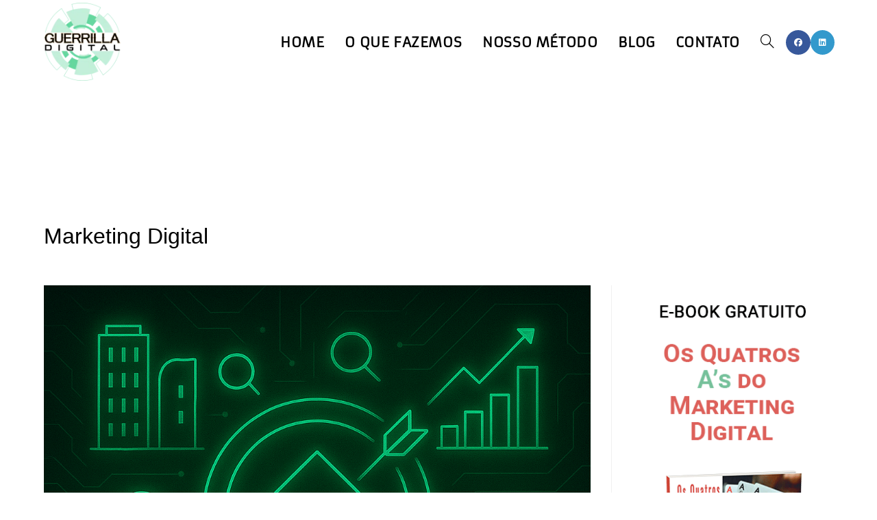

--- FILE ---
content_type: text/html; charset=UTF-8
request_url: https://laguerrilla.digital/marketing-digital/
body_size: 23269
content:
<!DOCTYPE html><html class="html" lang="pt-BR" prefix="og: https://ogp.me/ns#"><head><script data-no-optimize="1">var litespeed_docref=sessionStorage.getItem("litespeed_docref");litespeed_docref&&(Object.defineProperty(document,"referrer",{get:function(){return litespeed_docref}}),sessionStorage.removeItem("litespeed_docref"));</script> <meta charset="UTF-8"><link rel="profile" href="https://gmpg.org/xfn/11"><style>img:is([sizes="auto" i], [sizes^="auto," i]) { contain-intrinsic-size: 3000px 1500px }</style><meta name="viewport" content="width=device-width, initial-scale=1"><title>Arquivos Marketing Digital - Guerrilla</title><meta name="robots" content="follow, noindex"/><meta property="og:locale" content="pt_BR" /><meta property="og:type" content="article" /><meta property="og:title" content="Arquivos Marketing Digital - Guerrilla" /><meta property="og:url" content="https://laguerrilla.digital/marketing-digital/" /><meta property="og:site_name" content="Guerrilla" /><meta property="article:publisher" content="https://www.facebook.com/Guerrilla-Digital-104247998249896" /><meta name="twitter:card" content="summary_large_image" /><meta name="twitter:title" content="Arquivos Marketing Digital - Guerrilla" /><meta name="twitter:label1" content="Posts" /><meta name="twitter:data1" content="84" /> <script type="application/ld+json" class="rank-math-schema">{"@context":"https://schema.org","@graph":[{"@type":"Place","@id":"https://laguerrilla.digital/#place","address":{"@type":"PostalAddress","streetAddress":"Rua Graciliano Ramos, 339","addressLocality":"Palho\u00e7a","addressRegion":"Santa Catarina","postalCode":"88130-660","addressCountry":"Brasil"}},{"@type":"LocalBusiness","@id":"https://laguerrilla.digital/#organization","name":"Guerrilla Marketing Digital","url":"https://laguerrilla.digital","sameAs":["https://www.facebook.com/Guerrilla-Digital-104247998249896"],"email":"contato@laguerrilla.digital","address":{"@type":"PostalAddress","streetAddress":"Rua Graciliano Ramos, 339","addressLocality":"Palho\u00e7a","addressRegion":"Santa Catarina","postalCode":"88130-660","addressCountry":"Brasil"},"logo":{"@type":"ImageObject","@id":"https://laguerrilla.digital/#logo","url":"https://laguerrilla.digital/wp-content/uploads/2020/05/cropped-Guerrillla.png","contentUrl":"https://laguerrilla.digital/wp-content/uploads/2020/05/cropped-Guerrillla.png","caption":"Guerrilla Marketing Digital","inLanguage":"pt-BR","width":"1774","height":"1689"},"openingHours":["Monday,Tuesday,Wednesday,Thursday,Friday 09:00-17:00"],"location":{"@id":"https://laguerrilla.digital/#place"},"image":{"@id":"https://laguerrilla.digital/#logo"},"telephone":"48-991261468"},{"@type":"WebSite","@id":"https://laguerrilla.digital/#website","url":"https://laguerrilla.digital","name":"Guerrilla Marketing Digital","publisher":{"@id":"https://laguerrilla.digital/#organization"},"inLanguage":"pt-BR"},{"@type":"BreadcrumbList","@id":"https://laguerrilla.digital/marketing-digital/#breadcrumb","itemListElement":[{"@type":"ListItem","position":"1","item":{"@id":"https://laguerrilla.digital","name":"In\u00edcio"}},{"@type":"ListItem","position":"2","item":{"@id":"https://laguerrilla.digital/marketing-digital/","name":"Marketing Digital"}}]},{"@type":"CollectionPage","@id":"https://laguerrilla.digital/marketing-digital/#webpage","url":"https://laguerrilla.digital/marketing-digital/","name":"Arquivos Marketing Digital - Guerrilla","isPartOf":{"@id":"https://laguerrilla.digital/#website"},"inLanguage":"pt-BR","breadcrumb":{"@id":"https://laguerrilla.digital/marketing-digital/#breadcrumb"}}]}</script> <link rel='dns-prefetch' href='//www.googletagmanager.com' /><link rel='dns-prefetch' href='//fonts.googleapis.com' /><link rel="alternate" type="application/rss+xml" title="Feed para Guerrilla &raquo;" href="https://laguerrilla.digital/feed/" /><link rel="alternate" type="application/rss+xml" title="Feed de comentários para Guerrilla &raquo;" href="https://laguerrilla.digital/comments/feed/" /><link rel="alternate" type="application/rss+xml" title="Feed de categoria para Guerrilla &raquo; Marketing Digital" href="https://laguerrilla.digital/marketing-digital/feed/" /><style id="litespeed-ccss">ul{box-sizing:border-box}:root{--wp--preset--font-size--normal:16px;--wp--preset--font-size--huge:42px}.screen-reader-text{border:0;clip:rect(1px,1px,1px,1px);clip-path:inset(50%);height:1px;margin:-1px;overflow:hidden;padding:0;position:absolute;width:1px;word-wrap:normal!important}body{--wp--preset--color--black:#000;--wp--preset--color--cyan-bluish-gray:#abb8c3;--wp--preset--color--white:#fff;--wp--preset--color--pale-pink:#f78da7;--wp--preset--color--vivid-red:#cf2e2e;--wp--preset--color--luminous-vivid-orange:#ff6900;--wp--preset--color--luminous-vivid-amber:#fcb900;--wp--preset--color--light-green-cyan:#7bdcb5;--wp--preset--color--vivid-green-cyan:#00d084;--wp--preset--color--pale-cyan-blue:#8ed1fc;--wp--preset--color--vivid-cyan-blue:#0693e3;--wp--preset--color--vivid-purple:#9b51e0;--wp--preset--gradient--vivid-cyan-blue-to-vivid-purple:linear-gradient(135deg,rgba(6,147,227,1) 0%,#9b51e0 100%);--wp--preset--gradient--light-green-cyan-to-vivid-green-cyan:linear-gradient(135deg,#7adcb4 0%,#00d082 100%);--wp--preset--gradient--luminous-vivid-amber-to-luminous-vivid-orange:linear-gradient(135deg,rgba(252,185,0,1) 0%,rgba(255,105,0,1) 100%);--wp--preset--gradient--luminous-vivid-orange-to-vivid-red:linear-gradient(135deg,rgba(255,105,0,1) 0%,#cf2e2e 100%);--wp--preset--gradient--very-light-gray-to-cyan-bluish-gray:linear-gradient(135deg,#eee 0%,#a9b8c3 100%);--wp--preset--gradient--cool-to-warm-spectrum:linear-gradient(135deg,#4aeadc 0%,#9778d1 20%,#cf2aba 40%,#ee2c82 60%,#fb6962 80%,#fef84c 100%);--wp--preset--gradient--blush-light-purple:linear-gradient(135deg,#ffceec 0%,#9896f0 100%);--wp--preset--gradient--blush-bordeaux:linear-gradient(135deg,#fecda5 0%,#fe2d2d 50%,#6b003e 100%);--wp--preset--gradient--luminous-dusk:linear-gradient(135deg,#ffcb70 0%,#c751c0 50%,#4158d0 100%);--wp--preset--gradient--pale-ocean:linear-gradient(135deg,#fff5cb 0%,#b6e3d4 50%,#33a7b5 100%);--wp--preset--gradient--electric-grass:linear-gradient(135deg,#caf880 0%,#71ce7e 100%);--wp--preset--gradient--midnight:linear-gradient(135deg,#020381 0%,#2874fc 100%);--wp--preset--duotone--dark-grayscale:url('#wp-duotone-dark-grayscale');--wp--preset--duotone--grayscale:url('#wp-duotone-grayscale');--wp--preset--duotone--purple-yellow:url('#wp-duotone-purple-yellow');--wp--preset--duotone--blue-red:url('#wp-duotone-blue-red');--wp--preset--duotone--midnight:url('#wp-duotone-midnight');--wp--preset--duotone--magenta-yellow:url('#wp-duotone-magenta-yellow');--wp--preset--duotone--purple-green:url('#wp-duotone-purple-green');--wp--preset--duotone--blue-orange:url('#wp-duotone-blue-orange');--wp--preset--font-size--small:13px;--wp--preset--font-size--medium:20px;--wp--preset--font-size--large:36px;--wp--preset--font-size--x-large:42px}.fa,.fab{-moz-osx-font-smoothing:grayscale;-webkit-font-smoothing:antialiased;display:inline-block;font-style:normal;font-variant:normal;text-rendering:auto;line-height:1}.fa-angle-up:before{content:"\f106"}.fa-bars:before{content:"\f0c9"}.fa-facebook:before{content:"\f09a"}.fa-linkedin:before{content:"\f08c"}.fab{font-family:"Font Awesome 5 Brands"}.fab{font-weight:400}.fa{font-family:"Font Awesome 5 Free"}.fa{font-weight:900}.icon-magnifier{font-family:'simple-line-icons';speak:none;font-style:normal;font-weight:400;font-variant:normal;text-transform:none;line-height:1;-webkit-font-smoothing:antialiased;-moz-osx-font-smoothing:grayscale}.icon-magnifier:before{content:"\e090"}html,body,div,span,h1,a,img,i,ul,li,form,label,article,aside,header,nav{margin:0;padding:0;border:0;outline:0;font-size:100%;font:inherit;vertical-align:baseline;font-family:inherit;font-size:100%;font-style:inherit;font-weight:inherit}article,aside,header,nav{display:block}html{font-size:62.5%;overflow-y:scroll;-webkit-text-size-adjust:100%;-ms-text-size-adjust:100%}*,*:before,*:after{-webkit-box-sizing:border-box;-moz-box-sizing:border-box;box-sizing:border-box}article,aside,header,main,nav{display:block}a img{border:0}img{max-width:100%;height:auto}html{-ms-overflow-x:hidden;overflow-x:hidden}body{font-family:"Open Sans",sans-serif;font-size:14px;line-height:1.8;color:#4a4a4a;overflow-wrap:break-word;word-wrap:break-word}body{background-color:#fff}i{font-style:italic}.screen-reader-text{border:0;clip:rect(1px,1px,1px,1px);clip-path:inset(50%);height:1px;margin:-1px;font-size:14px!important;font-weight:400;overflow:hidden;padding:0;position:absolute!important;width:1px;word-wrap:normal!important}html{font-family:sans-serif;-ms-text-size-adjust:100%;-webkit-text-size-adjust:100%}body{margin:0}article,aside,header,main,nav{display:block}[hidden]{display:none}a{background-color:rgba(0,0,0,0)}img{border:0}svg:not(:root){overflow:hidden}button,input{color:inherit;font:inherit;margin:0}button{overflow:visible}button{text-transform:none}button{-webkit-appearance:button}button::-moz-focus-inner,input::-moz-focus-inner{border:0;padding:0}input{line-height:normal}input[type=search]::-webkit-search-cancel-button,input[type=search]::-webkit-search-decoration{-webkit-appearance:none}.container{width:1200px;max-width:90%;margin:0 auto}#wrap{position:relative}#main{position:relative}#main #content-wrap{padding-top:50px;padding-bottom:50px}.content-area{float:left;position:relative;width:72%;padding-right:30px;border-right-width:1px;border-style:solid;border-color:#f1f1f1}.widget-area{width:28%}.widget-area.sidebar-primary{float:right;padding-left:30px}@media only screen and (max-width:959px){.container{max-width:90%}.content-area{float:none!important;width:100%;margin-bottom:40px;border:0}body:not(.separate-layout) .content-area{padding:0!important}.widget-area.sidebar-primary{float:none!important;width:100%;padding:0!important;border:0}#main #content-wrap.container{width:auto!important}}@media only screen and (max-width:767px){#wrap{width:100%!important}.blog-entry{width:100%!important;margin-bottom:25px}}img{max-width:100%;height:auto;vertical-align:middle}img[class*=attachment-]{height:auto}.clr:after{content:"";display:block;visibility:hidden;clear:both;zoom:1;height:0}a{color:#333}a{text-decoration:none}h1{font-weight:600;margin:0 0 20px;color:#333;line-height:1.4}h1{font-size:23px}ul{margin:15px 0 15px 20px}form input[type=search]{display:inline-block;min-height:40px;width:100%;font-size:14px;line-height:1.8;padding:6px 12px;vertical-align:middle;background-color:rgba(0,0,0,0);color:#333;border:1px solid #ddd;-webkit-border-radius:3px;-moz-border-radius:3px;-ms-border-radius:3px;border-radius:3px}input[type=search]{-webkit-appearance:none}input[type=search]::-webkit-search-decoration,input[type=search]::-webkit-search-cancel-button,input[type=search]::-webkit-search-results-button,input[type=search]::-webkit-search-results-decoration{display:none}form label{margin-bottom:3px}button[type=submit]{display:inline-block;font-family:inherit;background-color:#13aff0;color:#fff;font-size:12px;font-weight:600;text-transform:uppercase;margin:0;padding:14px 20px;border:0;text-align:center;letter-spacing:.1em;line-height:1}button::-moz-focus-inner{padding:0;border:0}#site-header{position:relative;width:100%;background-color:#fff;border-bottom:1px solid #f1f1f1;z-index:100}.no-header-border #site-header{border-bottom:none}#site-header-inner{position:relative;height:100%}#site-logo{float:left;height:100%;display:table}#site-logo #site-logo-inner{display:table-cell;vertical-align:middle;height:74px}#site-logo #site-logo-inner a{background-color:rgba(0,0,0,0)!important}#site-logo #site-logo-inner a img{width:auto;vertical-align:middle}@media only screen and (max-width:767px){#site-logo{margin-top:0!important;margin-bottom:0!important}}#site-navigation-wrap{float:right;position:relative;right:-15px}#site-navigation-wrap .dropdown-menu{list-style:none;margin:0;padding:0}#site-navigation-wrap .dropdown-menu>li{float:left;position:relative}#site-navigation-wrap .dropdown-menu>li>a{display:block;font-size:13px;line-height:74px;color:#555;padding:0 15px;letter-spacing:.6px}#site-navigation-wrap .dropdown-menu>li>a.site-search-toggle{letter-spacing:0}.has-social #site-navigation-wrap{right:0}.sf-menu,.sf-menu *{margin:0;padding:0;list-style:none}.sf-menu li.menu-item{position:relative;white-space:nowrap;white-space:normal}.sf-menu>li{float:left}.sf-menu a.menu-link{display:block;position:relative;zoom:1}.dropdown-menu,.dropdown-menu *{margin:0;padding:0;list-style:none}.oceanwp-mobile-menu-icon{display:none;position:relative}.oceanwp-mobile-menu-icon.mobile-right{float:right}.oceanwp-mobile-menu-icon a{font-size:13px;line-height:74px;color:#555;padding-left:15px;letter-spacing:.6px}.oceanwp-mobile-menu-icon a:first-child{padding-left:0}.oceanwp-mobile-menu-icon a.mobile-menu .oceanwp-text,.oceanwp-mobile-menu-icon a.mobile-menu .oceanwp-close-text{padding-left:6px}.oceanwp-mobile-menu-icon a.mobile-menu .oceanwp-close-text{display:none}.oceanwp-social-menu{float:right;position:relative;z-index:10}.oceanwp-social-menu.social-with-style{right:-2px}.oceanwp-social-menu .social-menu-inner{display:-webkit-box;display:-webkit-flex;display:-ms-flexbox;display:flex;-webkit-align-items:center;align-items:center;height:74px}.oceanwp-social-menu ul{margin:0;padding:0;list-style:none}.oceanwp-social-menu ul li{float:left;position:relative}.oceanwp-social-menu ul li a{display:inline-block;background-color:rgba(0,0,0,0);color:#929292;padding:0 8px;line-height:1;text-align:center;letter-spacing:0}.oceanwp-social-menu ul li:first-child a{margin-left:0}.oceanwp-social-menu ul li:last-child a{margin-right:0}.oceanwp-social-menu .colored ul li a{position:relative;display:inline-block;font-size:12px;color:#fff;line-height:1;padding:1em;-webkit-border-radius:50%;-moz-border-radius:50%;-ms-border-radius:50%;border-radius:50%;vertical-align:middle}.oceanwp-social-menu .colored ul li.oceanwp-facebook a{background-color:#37589b}.oceanwp-social-menu .colored ul li.oceanwp-linkedin a{background-color:#39c}#searchform-dropdown{position:absolute;right:0;background-color:#fff;border-top:3px solid #13aff0;top:100%;padding:15px;width:260px;-webkit-box-shadow:0 2px 7px rgba(0,0,0,.1);-moz-box-shadow:0 2px 7px rgba(0,0,0,.1);box-shadow:0 2px 7px rgba(0,0,0,.1);visibility:hidden;-moz-opacity:0;-webkit-opacity:0;opacity:0;z-index:10000}#searchform-dropdown input{display:block;background-color:rgba(0,0,0,0);-webkit-border-radius:0;-moz-border-radius:0;-ms-border-radius:0;border-radius:0;margin:0}.no-top-border #searchform-dropdown{border:none}#mobile-dropdown{display:none;position:absolute;top:100%;left:0;width:100%;background-color:#fff;max-height:400px;overflow-y:auto;-webkit-box-shadow:0 2px 6px rgba(0,0,0,.1);-moz-box-shadow:0 2px 6px rgba(0,0,0,.1);box-shadow:0 2px 6px rgba(0,0,0,.1)}#mobile-dropdown ul{margin:0;list-style:none}#mobile-dropdown ul li{border-bottom:1px solid rgba(0,0,0,.035)}#mobile-dropdown ul li a{display:block;position:relative;padding:12px 40px;text-align:left}#mobile-dropdown ul li a i{margin-right:10px}#mobile-dropdown ul li.search-toggle-li{display:none}#mobile-dropdown .oceanwp-social-menu{display:block!important;float:none;width:100%;right:auto!important;left:auto!important;padding:0 40px!important;margin:10px 0!important}#mobile-dropdown .oceanwp-social-menu .social-menu-inner{height:auto}#mobile-dropdown .oceanwp-social-menu li{display:inline-block;float:none;border:0}#mobile-dropdown .oceanwp-social-menu li a{display:block;padding:12px 10px}#mobile-dropdown #mobile-menu-search{display:block;padding:20px 40px}#mobile-dropdown #mobile-menu-search form{position:relative}#mobile-dropdown #mobile-menu-search form input{padding:6px 45px 6px 12px!important;margin-top:0!important;-webkit-box-sizing:inherit;-moz-box-sizing:inherit;box-sizing:inherit}#mobile-dropdown #mobile-menu-search form button{display:block;position:absolute;right:10px;height:30px;line-height:30px;width:30px;padding:0;text-align:center;top:50%;margin-top:-15px;background-color:rgba(0,0,0,0)!important;color:#555;border:0}#mobile-dropdown .has-social #mobile-menu-search{padding-top:0}.page-header{position:relative;background-color:#f5f5f5;padding:34px 0}.page-header .container{position:relative}.page-header-title{display:block;font-size:24px;line-height:1.4em;font-weight:400;margin:0;color:#333}@media only screen and (max-width:767px){.page-header{background-attachment:initial!important}}#blog-entries{padding-bottom:0}.blog-entry.post{position:relative}.blog-entry.post .thumbnail{position:relative}.blog-entry.post .thumbnail a{display:inline-block;position:relative;width:100%}.blog-entry.post .thumbnail .overlay{position:absolute;top:0;left:0;width:100%;height:100%;background-color:rgba(0,0,0,.2);-moz-opacity:0;-webkit-opacity:0;opacity:0;text-align:center}.blog-entry.post .thumbnail img{width:100%}.blog-entry.large-entry{border-bottom:1px solid #f1f1f1;margin-bottom:30px;padding-bottom:30px}.blog-entry.large-entry .thumbnail{margin-bottom:20px}.widget-area{font-size:13px}.sidebar-box{margin-bottom:40px}#scroll-top{display:none;opacity:0;position:fixed;right:20px;bottom:20px;width:40px;height:40px;line-height:40px;background-color:rgba(0,0,0,.4);color:#fff;font-size:18px;-webkit-border-radius:2px;-moz-border-radius:2px;-ms-border-radius:2px;border-radius:2px;text-align:center;z-index:100;-webkit-box-sizing:content-box;-moz-box-sizing:content-box;box-sizing:content-box}@media only screen and (max-width:480px){#scroll-top{right:10px;bottom:10px;width:26px;height:26px;line-height:24px;font-size:14px}}#mobile-menu-search{display:none}button::-moz-focus-inner{padding:0;border:0}@media only screen and (max-width:959px){body.default-breakpoint #site-navigation-wrap,body.default-breakpoint .oceanwp-social-menu{display:none}body.default-breakpoint .oceanwp-mobile-menu-icon{display:inline-flex}}#amp-mobile-version-switcher{left:0;position:absolute;width:100%;z-index:100}#amp-mobile-version-switcher>a{background-color:#444;border:0;color:#eaeaea;display:block;font-family:-apple-system,BlinkMacSystemFont,Segoe UI,Roboto,Oxygen-Sans,Ubuntu,Cantarell,Helvetica Neue,sans-serif;font-size:16px;font-weight:600;padding:15px 0;text-align:center;-webkit-text-decoration:none;text-decoration:none}.page-header{background-color:#fff}.page-header{padding:200px 0 0}.page-header .page-header-title{color:#000}form input[type=search]{padding:6px 12px 12px}form input[type=search]{font-size:12px}form input[type=search]{background-color:#fff}button[type=submit],button{border-radius:15px}body button[type=submit],body button{background-color:#d33}#site-logo #site-logo-inner,.oceanwp-social-menu .social-menu-inner{height:123px}#site-navigation-wrap .dropdown-menu>li>a,.oceanwp-mobile-menu-icon a{line-height:123px}#site-header{border-color:#0a0a0a}#site-logo #site-logo-inner a img{max-width:120px}#site-header #site-logo #site-logo-inner a img{max-height:114px}#site-navigation-wrap .dropdown-menu>li>a,.oceanwp-mobile-menu-icon a{color:#000}#site-navigation-wrap .dropdown-menu>li>a,.oceanwp-mobile-menu-icon a{font-family:Armata;font-weight:600;font-style:normal;font-size:20px;text-transform:uppercase}</style><link rel="preload" data-asynced="1" data-optimized="2" as="style" onload="this.onload=null;this.rel='stylesheet'" href="https://laguerrilla.digital/wp-content/litespeed/ucss/22fcdf42e7d87ff1fa09605503479c3d.css?ver=483a8" /><script type="litespeed/javascript">!function(a){"use strict";var b=function(b,c,d){function e(a){return h.body?a():void setTimeout(function(){e(a)})}function f(){i.addEventListener&&i.removeEventListener("load",f),i.media=d||"all"}var g,h=a.document,i=h.createElement("link");if(c)g=c;else{var j=(h.body||h.getElementsByTagName("head")[0]).childNodes;g=j[j.length-1]}var k=h.styleSheets;i.rel="stylesheet",i.href=b,i.media="only x",e(function(){g.parentNode.insertBefore(i,c?g:g.nextSibling)});var l=function(a){for(var b=i.href,c=k.length;c--;)if(k[c].href===b)return a();setTimeout(function(){l(a)})};return i.addEventListener&&i.addEventListener("load",f),i.onloadcssdefined=l,l(f),i};"undefined"!=typeof exports?exports.loadCSS=b:a.loadCSS=b}("undefined"!=typeof global?global:this);!function(a){if(a.loadCSS){var b=loadCSS.relpreload={};if(b.support=function(){try{return a.document.createElement("link").relList.supports("preload")}catch(b){return!1}},b.poly=function(){for(var b=a.document.getElementsByTagName("link"),c=0;c<b.length;c++){var d=b[c];"preload"===d.rel&&"style"===d.getAttribute("as")&&(a.loadCSS(d.href,d,d.getAttribute("media")),d.rel=null)}},!b.support()){b.poly();var c=a.setInterval(b.poly,300);a.addEventListener&&a.addEventListener("load",function(){b.poly(),a.clearInterval(c)}),a.attachEvent&&a.attachEvent("onload",function(){a.clearInterval(c)})}}}(this);</script> <style id='wp-emoji-styles-inline-css'>img.wp-smiley, img.emoji {
		display: inline !important;
		border: none !important;
		box-shadow: none !important;
		height: 1em !important;
		width: 1em !important;
		margin: 0 0.07em !important;
		vertical-align: -0.1em !important;
		background: none !important;
		padding: 0 !important;
	}</style><style id='wp-block-library-theme-inline-css'>.wp-block-audio :where(figcaption){color:#555;font-size:13px;text-align:center}.is-dark-theme .wp-block-audio :where(figcaption){color:#ffffffa6}.wp-block-audio{margin:0 0 1em}.wp-block-code{border:1px solid #ccc;border-radius:4px;font-family:Menlo,Consolas,monaco,monospace;padding:.8em 1em}.wp-block-embed :where(figcaption){color:#555;font-size:13px;text-align:center}.is-dark-theme .wp-block-embed :where(figcaption){color:#ffffffa6}.wp-block-embed{margin:0 0 1em}.blocks-gallery-caption{color:#555;font-size:13px;text-align:center}.is-dark-theme .blocks-gallery-caption{color:#ffffffa6}:root :where(.wp-block-image figcaption){color:#555;font-size:13px;text-align:center}.is-dark-theme :root :where(.wp-block-image figcaption){color:#ffffffa6}.wp-block-image{margin:0 0 1em}.wp-block-pullquote{border-bottom:4px solid;border-top:4px solid;color:currentColor;margin-bottom:1.75em}.wp-block-pullquote cite,.wp-block-pullquote footer,.wp-block-pullquote__citation{color:currentColor;font-size:.8125em;font-style:normal;text-transform:uppercase}.wp-block-quote{border-left:.25em solid;margin:0 0 1.75em;padding-left:1em}.wp-block-quote cite,.wp-block-quote footer{color:currentColor;font-size:.8125em;font-style:normal;position:relative}.wp-block-quote:where(.has-text-align-right){border-left:none;border-right:.25em solid;padding-left:0;padding-right:1em}.wp-block-quote:where(.has-text-align-center){border:none;padding-left:0}.wp-block-quote.is-large,.wp-block-quote.is-style-large,.wp-block-quote:where(.is-style-plain){border:none}.wp-block-search .wp-block-search__label{font-weight:700}.wp-block-search__button{border:1px solid #ccc;padding:.375em .625em}:where(.wp-block-group.has-background){padding:1.25em 2.375em}.wp-block-separator.has-css-opacity{opacity:.4}.wp-block-separator{border:none;border-bottom:2px solid;margin-left:auto;margin-right:auto}.wp-block-separator.has-alpha-channel-opacity{opacity:1}.wp-block-separator:not(.is-style-wide):not(.is-style-dots){width:100px}.wp-block-separator.has-background:not(.is-style-dots){border-bottom:none;height:1px}.wp-block-separator.has-background:not(.is-style-wide):not(.is-style-dots){height:2px}.wp-block-table{margin:0 0 1em}.wp-block-table td,.wp-block-table th{word-break:normal}.wp-block-table :where(figcaption){color:#555;font-size:13px;text-align:center}.is-dark-theme .wp-block-table :where(figcaption){color:#ffffffa6}.wp-block-video :where(figcaption){color:#555;font-size:13px;text-align:center}.is-dark-theme .wp-block-video :where(figcaption){color:#ffffffa6}.wp-block-video{margin:0 0 1em}:root :where(.wp-block-template-part.has-background){margin-bottom:0;margin-top:0;padding:1.25em 2.375em}</style><style id='classic-theme-styles-inline-css'>/*! This file is auto-generated */
.wp-block-button__link{color:#fff;background-color:#32373c;border-radius:9999px;box-shadow:none;text-decoration:none;padding:calc(.667em + 2px) calc(1.333em + 2px);font-size:1.125em}.wp-block-file__button{background:#32373c;color:#fff;text-decoration:none}</style><style id='global-styles-inline-css'>:root{--wp--preset--aspect-ratio--square: 1;--wp--preset--aspect-ratio--4-3: 4/3;--wp--preset--aspect-ratio--3-4: 3/4;--wp--preset--aspect-ratio--3-2: 3/2;--wp--preset--aspect-ratio--2-3: 2/3;--wp--preset--aspect-ratio--16-9: 16/9;--wp--preset--aspect-ratio--9-16: 9/16;--wp--preset--color--black: #000000;--wp--preset--color--cyan-bluish-gray: #abb8c3;--wp--preset--color--white: #ffffff;--wp--preset--color--pale-pink: #f78da7;--wp--preset--color--vivid-red: #cf2e2e;--wp--preset--color--luminous-vivid-orange: #ff6900;--wp--preset--color--luminous-vivid-amber: #fcb900;--wp--preset--color--light-green-cyan: #7bdcb5;--wp--preset--color--vivid-green-cyan: #00d084;--wp--preset--color--pale-cyan-blue: #8ed1fc;--wp--preset--color--vivid-cyan-blue: #0693e3;--wp--preset--color--vivid-purple: #9b51e0;--wp--preset--gradient--vivid-cyan-blue-to-vivid-purple: linear-gradient(135deg,rgba(6,147,227,1) 0%,rgb(155,81,224) 100%);--wp--preset--gradient--light-green-cyan-to-vivid-green-cyan: linear-gradient(135deg,rgb(122,220,180) 0%,rgb(0,208,130) 100%);--wp--preset--gradient--luminous-vivid-amber-to-luminous-vivid-orange: linear-gradient(135deg,rgba(252,185,0,1) 0%,rgba(255,105,0,1) 100%);--wp--preset--gradient--luminous-vivid-orange-to-vivid-red: linear-gradient(135deg,rgba(255,105,0,1) 0%,rgb(207,46,46) 100%);--wp--preset--gradient--very-light-gray-to-cyan-bluish-gray: linear-gradient(135deg,rgb(238,238,238) 0%,rgb(169,184,195) 100%);--wp--preset--gradient--cool-to-warm-spectrum: linear-gradient(135deg,rgb(74,234,220) 0%,rgb(151,120,209) 20%,rgb(207,42,186) 40%,rgb(238,44,130) 60%,rgb(251,105,98) 80%,rgb(254,248,76) 100%);--wp--preset--gradient--blush-light-purple: linear-gradient(135deg,rgb(255,206,236) 0%,rgb(152,150,240) 100%);--wp--preset--gradient--blush-bordeaux: linear-gradient(135deg,rgb(254,205,165) 0%,rgb(254,45,45) 50%,rgb(107,0,62) 100%);--wp--preset--gradient--luminous-dusk: linear-gradient(135deg,rgb(255,203,112) 0%,rgb(199,81,192) 50%,rgb(65,88,208) 100%);--wp--preset--gradient--pale-ocean: linear-gradient(135deg,rgb(255,245,203) 0%,rgb(182,227,212) 50%,rgb(51,167,181) 100%);--wp--preset--gradient--electric-grass: linear-gradient(135deg,rgb(202,248,128) 0%,rgb(113,206,126) 100%);--wp--preset--gradient--midnight: linear-gradient(135deg,rgb(2,3,129) 0%,rgb(40,116,252) 100%);--wp--preset--font-size--small: 13px;--wp--preset--font-size--medium: 20px;--wp--preset--font-size--large: 36px;--wp--preset--font-size--x-large: 42px;--wp--preset--spacing--20: 0.44rem;--wp--preset--spacing--30: 0.67rem;--wp--preset--spacing--40: 1rem;--wp--preset--spacing--50: 1.5rem;--wp--preset--spacing--60: 2.25rem;--wp--preset--spacing--70: 3.38rem;--wp--preset--spacing--80: 5.06rem;--wp--preset--shadow--natural: 6px 6px 9px rgba(0, 0, 0, 0.2);--wp--preset--shadow--deep: 12px 12px 50px rgba(0, 0, 0, 0.4);--wp--preset--shadow--sharp: 6px 6px 0px rgba(0, 0, 0, 0.2);--wp--preset--shadow--outlined: 6px 6px 0px -3px rgba(255, 255, 255, 1), 6px 6px rgba(0, 0, 0, 1);--wp--preset--shadow--crisp: 6px 6px 0px rgba(0, 0, 0, 1);}:where(.is-layout-flex){gap: 0.5em;}:where(.is-layout-grid){gap: 0.5em;}body .is-layout-flex{display: flex;}.is-layout-flex{flex-wrap: wrap;align-items: center;}.is-layout-flex > :is(*, div){margin: 0;}body .is-layout-grid{display: grid;}.is-layout-grid > :is(*, div){margin: 0;}:where(.wp-block-columns.is-layout-flex){gap: 2em;}:where(.wp-block-columns.is-layout-grid){gap: 2em;}:where(.wp-block-post-template.is-layout-flex){gap: 1.25em;}:where(.wp-block-post-template.is-layout-grid){gap: 1.25em;}.has-black-color{color: var(--wp--preset--color--black) !important;}.has-cyan-bluish-gray-color{color: var(--wp--preset--color--cyan-bluish-gray) !important;}.has-white-color{color: var(--wp--preset--color--white) !important;}.has-pale-pink-color{color: var(--wp--preset--color--pale-pink) !important;}.has-vivid-red-color{color: var(--wp--preset--color--vivid-red) !important;}.has-luminous-vivid-orange-color{color: var(--wp--preset--color--luminous-vivid-orange) !important;}.has-luminous-vivid-amber-color{color: var(--wp--preset--color--luminous-vivid-amber) !important;}.has-light-green-cyan-color{color: var(--wp--preset--color--light-green-cyan) !important;}.has-vivid-green-cyan-color{color: var(--wp--preset--color--vivid-green-cyan) !important;}.has-pale-cyan-blue-color{color: var(--wp--preset--color--pale-cyan-blue) !important;}.has-vivid-cyan-blue-color{color: var(--wp--preset--color--vivid-cyan-blue) !important;}.has-vivid-purple-color{color: var(--wp--preset--color--vivid-purple) !important;}.has-black-background-color{background-color: var(--wp--preset--color--black) !important;}.has-cyan-bluish-gray-background-color{background-color: var(--wp--preset--color--cyan-bluish-gray) !important;}.has-white-background-color{background-color: var(--wp--preset--color--white) !important;}.has-pale-pink-background-color{background-color: var(--wp--preset--color--pale-pink) !important;}.has-vivid-red-background-color{background-color: var(--wp--preset--color--vivid-red) !important;}.has-luminous-vivid-orange-background-color{background-color: var(--wp--preset--color--luminous-vivid-orange) !important;}.has-luminous-vivid-amber-background-color{background-color: var(--wp--preset--color--luminous-vivid-amber) !important;}.has-light-green-cyan-background-color{background-color: var(--wp--preset--color--light-green-cyan) !important;}.has-vivid-green-cyan-background-color{background-color: var(--wp--preset--color--vivid-green-cyan) !important;}.has-pale-cyan-blue-background-color{background-color: var(--wp--preset--color--pale-cyan-blue) !important;}.has-vivid-cyan-blue-background-color{background-color: var(--wp--preset--color--vivid-cyan-blue) !important;}.has-vivid-purple-background-color{background-color: var(--wp--preset--color--vivid-purple) !important;}.has-black-border-color{border-color: var(--wp--preset--color--black) !important;}.has-cyan-bluish-gray-border-color{border-color: var(--wp--preset--color--cyan-bluish-gray) !important;}.has-white-border-color{border-color: var(--wp--preset--color--white) !important;}.has-pale-pink-border-color{border-color: var(--wp--preset--color--pale-pink) !important;}.has-vivid-red-border-color{border-color: var(--wp--preset--color--vivid-red) !important;}.has-luminous-vivid-orange-border-color{border-color: var(--wp--preset--color--luminous-vivid-orange) !important;}.has-luminous-vivid-amber-border-color{border-color: var(--wp--preset--color--luminous-vivid-amber) !important;}.has-light-green-cyan-border-color{border-color: var(--wp--preset--color--light-green-cyan) !important;}.has-vivid-green-cyan-border-color{border-color: var(--wp--preset--color--vivid-green-cyan) !important;}.has-pale-cyan-blue-border-color{border-color: var(--wp--preset--color--pale-cyan-blue) !important;}.has-vivid-cyan-blue-border-color{border-color: var(--wp--preset--color--vivid-cyan-blue) !important;}.has-vivid-purple-border-color{border-color: var(--wp--preset--color--vivid-purple) !important;}.has-vivid-cyan-blue-to-vivid-purple-gradient-background{background: var(--wp--preset--gradient--vivid-cyan-blue-to-vivid-purple) !important;}.has-light-green-cyan-to-vivid-green-cyan-gradient-background{background: var(--wp--preset--gradient--light-green-cyan-to-vivid-green-cyan) !important;}.has-luminous-vivid-amber-to-luminous-vivid-orange-gradient-background{background: var(--wp--preset--gradient--luminous-vivid-amber-to-luminous-vivid-orange) !important;}.has-luminous-vivid-orange-to-vivid-red-gradient-background{background: var(--wp--preset--gradient--luminous-vivid-orange-to-vivid-red) !important;}.has-very-light-gray-to-cyan-bluish-gray-gradient-background{background: var(--wp--preset--gradient--very-light-gray-to-cyan-bluish-gray) !important;}.has-cool-to-warm-spectrum-gradient-background{background: var(--wp--preset--gradient--cool-to-warm-spectrum) !important;}.has-blush-light-purple-gradient-background{background: var(--wp--preset--gradient--blush-light-purple) !important;}.has-blush-bordeaux-gradient-background{background: var(--wp--preset--gradient--blush-bordeaux) !important;}.has-luminous-dusk-gradient-background{background: var(--wp--preset--gradient--luminous-dusk) !important;}.has-pale-ocean-gradient-background{background: var(--wp--preset--gradient--pale-ocean) !important;}.has-electric-grass-gradient-background{background: var(--wp--preset--gradient--electric-grass) !important;}.has-midnight-gradient-background{background: var(--wp--preset--gradient--midnight) !important;}.has-small-font-size{font-size: var(--wp--preset--font-size--small) !important;}.has-medium-font-size{font-size: var(--wp--preset--font-size--medium) !important;}.has-large-font-size{font-size: var(--wp--preset--font-size--large) !important;}.has-x-large-font-size{font-size: var(--wp--preset--font-size--x-large) !important;}
:where(.wp-block-post-template.is-layout-flex){gap: 1.25em;}:where(.wp-block-post-template.is-layout-grid){gap: 1.25em;}
:where(.wp-block-columns.is-layout-flex){gap: 2em;}:where(.wp-block-columns.is-layout-grid){gap: 2em;}
:root :where(.wp-block-pullquote){font-size: 1.5em;line-height: 1.6;}</style> <script type="litespeed/javascript" data-src="https://laguerrilla.digital/wp-includes/js/jquery/jquery.min.js?ver=3.7.1" id="jquery-core-js"></script> 
 <script type="litespeed/javascript" data-src="https://www.googletagmanager.com/gtag/js?id=G-65824LNJ6K" id="google_gtagjs-js"></script> <script id="google_gtagjs-js-after" type="litespeed/javascript">window.dataLayer=window.dataLayer||[];function gtag(){dataLayer.push(arguments)}
gtag("set","linker",{"domains":["laguerrilla.digital"]});gtag("js",new Date());gtag("set","developer_id.dZTNiMT",!0);gtag("config","G-65824LNJ6K")</script> <link rel="https://api.w.org/" href="https://laguerrilla.digital/wp-json/" /><link rel="alternate" title="JSON" type="application/json" href="https://laguerrilla.digital/wp-json/wp/v2/categories/4" /><link rel="EditURI" type="application/rsd+xml" title="RSD" href="https://laguerrilla.digital/xmlrpc.php?rsd" /><meta name="generator" content="WordPress 6.8.3" /><meta name="generator" content="Site Kit by Google 1.170.0" /><link rel="alternate" type="text/html" media="only screen and (max-width: 640px)" href="https://laguerrilla.digital/marketing-digital/?amp"><meta name="generator" content="Elementor 3.34.1; features: additional_custom_breakpoints; settings: css_print_method-external, google_font-enabled, font_display-auto"><meta name="onesignal" content="wordpress-plugin"/><style>.e-con.e-parent:nth-of-type(n+4):not(.e-lazyloaded):not(.e-no-lazyload),
				.e-con.e-parent:nth-of-type(n+4):not(.e-lazyloaded):not(.e-no-lazyload) * {
					background-image: none !important;
				}
				@media screen and (max-height: 1024px) {
					.e-con.e-parent:nth-of-type(n+3):not(.e-lazyloaded):not(.e-no-lazyload),
					.e-con.e-parent:nth-of-type(n+3):not(.e-lazyloaded):not(.e-no-lazyload) * {
						background-image: none !important;
					}
				}
				@media screen and (max-height: 640px) {
					.e-con.e-parent:nth-of-type(n+2):not(.e-lazyloaded):not(.e-no-lazyload),
					.e-con.e-parent:nth-of-type(n+2):not(.e-lazyloaded):not(.e-no-lazyload) * {
						background-image: none !important;
					}
				}</style><link rel="amphtml" href="https://laguerrilla.digital/marketing-digital/?amp">
 <script type="litespeed/javascript">(function(w,d,s,l,i){w[l]=w[l]||[];w[l].push({'gtm.start':new Date().getTime(),event:'gtm.js'});var f=d.getElementsByTagName(s)[0],j=d.createElement(s),dl=l!='dataLayer'?'&l='+l:'';j.async=!0;j.src='https://www.googletagmanager.com/gtm.js?id='+i+dl;f.parentNode.insertBefore(j,f)})(window,document,'script','dataLayer','GTM-5D2SS6G')</script> <style>#amp-mobile-version-switcher{left:0;position:absolute;width:100%;z-index:100}#amp-mobile-version-switcher>a{background-color:#444;border:0;color:#eaeaea;display:block;font-family:-apple-system,BlinkMacSystemFont,Segoe UI,Roboto,Oxygen-Sans,Ubuntu,Cantarell,Helvetica Neue,sans-serif;font-size:16px;font-weight:600;padding:15px 0;text-align:center;-webkit-text-decoration:none;text-decoration:none}#amp-mobile-version-switcher>a:active,#amp-mobile-version-switcher>a:focus,#amp-mobile-version-switcher>a:hover{-webkit-text-decoration:underline;text-decoration:underline}</style><link rel="icon" href="https://laguerrilla.digital/wp-content/uploads/2020/05/cropped-cropped-Guerrillla-32x32.png" sizes="32x32" /><link rel="icon" href="https://laguerrilla.digital/wp-content/uploads/2020/05/cropped-cropped-Guerrillla-192x192.png" sizes="192x192" /><link rel="apple-touch-icon" href="https://laguerrilla.digital/wp-content/uploads/2020/05/cropped-cropped-Guerrillla-180x180.png" /><meta name="msapplication-TileImage" content="https://laguerrilla.digital/wp-content/uploads/2020/05/cropped-cropped-Guerrillla-270x270.png" /><style id="wp-custom-css">/* Width buttons in the pricing tables */.elementor .pricing-btn .elementor-button{max-width:213px;width:100%}.wpcf7-form-control-wrap{background-color:#fff;color:#000;width:50%}</style><style type="text/css">/* Colors */body .theme-button,body input[type="submit"],body button[type="submit"],body button,body .button,body div.wpforms-container-full .wpforms-form input[type=submit],body div.wpforms-container-full .wpforms-form button[type=submit],body div.wpforms-container-full .wpforms-form .wpforms-page-button,.woocommerce-cart .wp-element-button,.woocommerce-checkout .wp-element-button,.wp-block-button__link{background-color:#dd3333}body .theme-button:hover,body input[type="submit"]:hover,body button[type="submit"]:hover,body button:hover,body .button:hover,body div.wpforms-container-full .wpforms-form input[type=submit]:hover,body div.wpforms-container-full .wpforms-form input[type=submit]:active,body div.wpforms-container-full .wpforms-form button[type=submit]:hover,body div.wpforms-container-full .wpforms-form button[type=submit]:active,body div.wpforms-container-full .wpforms-form .wpforms-page-button:hover,body div.wpforms-container-full .wpforms-form .wpforms-page-button:active,.woocommerce-cart .wp-element-button:hover,.woocommerce-checkout .wp-element-button:hover,.wp-block-button__link:hover{background-color:#ffd200}body .theme-button,body input[type="submit"],body button[type="submit"],body button,body .button,body div.wpforms-container-full .wpforms-form input[type=submit],body div.wpforms-container-full .wpforms-form button[type=submit],body div.wpforms-container-full .wpforms-form .wpforms-page-button,.woocommerce-cart .wp-element-button,.woocommerce-checkout .wp-element-button,.wp-block-button__link{border-color:#ffffff}body .theme-button:hover,body input[type="submit"]:hover,body button[type="submit"]:hover,body button:hover,body .button:hover,body div.wpforms-container-full .wpforms-form input[type=submit]:hover,body div.wpforms-container-full .wpforms-form input[type=submit]:active,body div.wpforms-container-full .wpforms-form button[type=submit]:hover,body div.wpforms-container-full .wpforms-form button[type=submit]:active,body div.wpforms-container-full .wpforms-form .wpforms-page-button:hover,body div.wpforms-container-full .wpforms-form .wpforms-page-button:active,.woocommerce-cart .wp-element-button:hover,.woocommerce-checkout .wp-element-button:hover,.wp-block-button__link:hover{border-color:#ffffff}form input[type="text"],form input[type="password"],form input[type="email"],form input[type="url"],form input[type="date"],form input[type="month"],form input[type="time"],form input[type="datetime"],form input[type="datetime-local"],form input[type="week"],form input[type="number"],form input[type="search"],form input[type="tel"],form input[type="color"],form select,form textarea,.woocommerce .woocommerce-checkout .select2-container--default .select2-selection--single{background-color:#ffffff}body div.wpforms-container-full .wpforms-form input[type=date],body div.wpforms-container-full .wpforms-form input[type=datetime],body div.wpforms-container-full .wpforms-form input[type=datetime-local],body div.wpforms-container-full .wpforms-form input[type=email],body div.wpforms-container-full .wpforms-form input[type=month],body div.wpforms-container-full .wpforms-form input[type=number],body div.wpforms-container-full .wpforms-form input[type=password],body div.wpforms-container-full .wpforms-form input[type=range],body div.wpforms-container-full .wpforms-form input[type=search],body div.wpforms-container-full .wpforms-form input[type=tel],body div.wpforms-container-full .wpforms-form input[type=text],body div.wpforms-container-full .wpforms-form input[type=time],body div.wpforms-container-full .wpforms-form input[type=url],body div.wpforms-container-full .wpforms-form input[type=week],body div.wpforms-container-full .wpforms-form select,body div.wpforms-container-full .wpforms-form textarea{background-color:#ffffff}.page-header .page-header-title,.page-header.background-image-page-header .page-header-title{color:#000000}/* OceanWP Style Settings CSS */.theme-button,input[type="submit"],button[type="submit"],button,.button,body div.wpforms-container-full .wpforms-form input[type=submit],body div.wpforms-container-full .wpforms-form button[type=submit],body div.wpforms-container-full .wpforms-form .wpforms-page-button{border-style:solid}.theme-button,input[type="submit"],button[type="submit"],button,.button,body div.wpforms-container-full .wpforms-form input[type=submit],body div.wpforms-container-full .wpforms-form button[type=submit],body div.wpforms-container-full .wpforms-form .wpforms-page-button{border-width:1px}form input[type="text"],form input[type="password"],form input[type="email"],form input[type="url"],form input[type="date"],form input[type="month"],form input[type="time"],form input[type="datetime"],form input[type="datetime-local"],form input[type="week"],form input[type="number"],form input[type="search"],form input[type="tel"],form input[type="color"],form select,form textarea{padding:6px 12px 12px 12px}body div.wpforms-container-full .wpforms-form input[type=date],body div.wpforms-container-full .wpforms-form input[type=datetime],body div.wpforms-container-full .wpforms-form input[type=datetime-local],body div.wpforms-container-full .wpforms-form input[type=email],body div.wpforms-container-full .wpforms-form input[type=month],body div.wpforms-container-full .wpforms-form input[type=number],body div.wpforms-container-full .wpforms-form input[type=password],body div.wpforms-container-full .wpforms-form input[type=range],body div.wpforms-container-full .wpforms-form input[type=search],body div.wpforms-container-full .wpforms-form input[type=tel],body div.wpforms-container-full .wpforms-form input[type=text],body div.wpforms-container-full .wpforms-form input[type=time],body div.wpforms-container-full .wpforms-form input[type=url],body div.wpforms-container-full .wpforms-form input[type=week],body div.wpforms-container-full .wpforms-form select,body div.wpforms-container-full .wpforms-form textarea{padding:6px 12px 12px 12px;height:auto}form input[type="text"],form input[type="password"],form input[type="email"],form input[type="url"],form input[type="date"],form input[type="month"],form input[type="time"],form input[type="datetime"],form input[type="datetime-local"],form input[type="week"],form input[type="number"],form input[type="search"],form input[type="tel"],form input[type="color"],form select,form textarea,.woocommerce .woocommerce-checkout .select2-container--default .select2-selection--single{border-style:solid}body div.wpforms-container-full .wpforms-form input[type=date],body div.wpforms-container-full .wpforms-form input[type=datetime],body div.wpforms-container-full .wpforms-form input[type=datetime-local],body div.wpforms-container-full .wpforms-form input[type=email],body div.wpforms-container-full .wpforms-form input[type=month],body div.wpforms-container-full .wpforms-form input[type=number],body div.wpforms-container-full .wpforms-form input[type=password],body div.wpforms-container-full .wpforms-form input[type=range],body div.wpforms-container-full .wpforms-form input[type=search],body div.wpforms-container-full .wpforms-form input[type=tel],body div.wpforms-container-full .wpforms-form input[type=text],body div.wpforms-container-full .wpforms-form input[type=time],body div.wpforms-container-full .wpforms-form input[type=url],body div.wpforms-container-full .wpforms-form input[type=week],body div.wpforms-container-full .wpforms-form select,body div.wpforms-container-full .wpforms-form textarea{border-style:solid}form input[type="text"],form input[type="password"],form input[type="email"],form input[type="url"],form input[type="date"],form input[type="month"],form input[type="time"],form input[type="datetime"],form input[type="datetime-local"],form input[type="week"],form input[type="number"],form input[type="search"],form input[type="tel"],form input[type="color"],form select,form textarea{border-radius:3px}body div.wpforms-container-full .wpforms-form input[type=date],body div.wpforms-container-full .wpforms-form input[type=datetime],body div.wpforms-container-full .wpforms-form input[type=datetime-local],body div.wpforms-container-full .wpforms-form input[type=email],body div.wpforms-container-full .wpforms-form input[type=month],body div.wpforms-container-full .wpforms-form input[type=number],body div.wpforms-container-full .wpforms-form input[type=password],body div.wpforms-container-full .wpforms-form input[type=range],body div.wpforms-container-full .wpforms-form input[type=search],body div.wpforms-container-full .wpforms-form input[type=tel],body div.wpforms-container-full .wpforms-form input[type=text],body div.wpforms-container-full .wpforms-form input[type=time],body div.wpforms-container-full .wpforms-form input[type=url],body div.wpforms-container-full .wpforms-form input[type=week],body div.wpforms-container-full .wpforms-form select,body div.wpforms-container-full .wpforms-form textarea{border-radius:3px}.page-header,.has-transparent-header .page-header{padding:200px 0 0 0}/* Header */#site-logo #site-logo-inner,.oceanwp-social-menu .social-menu-inner,#site-header.full_screen-header .menu-bar-inner,.after-header-content .after-header-content-inner{height:123px}#site-navigation-wrap .dropdown-menu >li >a,#site-navigation-wrap .dropdown-menu >li >span.opl-logout-link,.oceanwp-mobile-menu-icon a,.mobile-menu-close,.after-header-content-inner >a{line-height:123px}#site-header.has-header-media .overlay-header-media{background-color:rgba(0,0,0,0.5)}#site-header{border-color:#0a0a0a}#site-logo #site-logo-inner a img,#site-header.center-header #site-navigation-wrap .middle-site-logo a img{max-width:120px}#site-header #site-logo #site-logo-inner a img,#site-header.center-header #site-navigation-wrap .middle-site-logo a img{max-height:114px}#site-navigation-wrap .dropdown-menu >li >a,.oceanwp-mobile-menu-icon a,#searchform-header-replace-close{color:#000000}#site-navigation-wrap .dropdown-menu >li >a .owp-icon use,.oceanwp-mobile-menu-icon a .owp-icon use,#searchform-header-replace-close .owp-icon use{stroke:#000000}#site-navigation-wrap .dropdown-menu >li >a:hover,.oceanwp-mobile-menu-icon a:hover,#searchform-header-replace-close:hover{color:#ce4839}#site-navigation-wrap .dropdown-menu >li >a:hover .owp-icon use,.oceanwp-mobile-menu-icon a:hover .owp-icon use,#searchform-header-replace-close:hover .owp-icon use{stroke:#ce4839}/* Blog CSS */.ocean-single-post-header ul.meta-item li a:hover{color:#333333}/* Footer Widgets */#footer-widgets,#footer-widgets p,#footer-widgets li a:before,#footer-widgets .contact-info-widget span.oceanwp-contact-title,#footer-widgets .recent-posts-date,#footer-widgets .recent-posts-comments,#footer-widgets .widget-recent-posts-icons li .fa{color:#ffffff}.page-header{background-color:#ffffff}/* Typography */body{font-size:14px;line-height:1.8}h1,h2,h3,h4,h5,h6,.theme-heading,.widget-title,.oceanwp-widget-recent-posts-title,.comment-reply-title,.entry-title,.sidebar-box .widget-title{line-height:1.4}h1{font-size:23px;line-height:1.4}h2{font-size:20px;line-height:1.4}h3{font-size:18px;line-height:1.4}h4{font-size:17px;line-height:1.4}h5{font-size:14px;line-height:1.4}h6{font-size:15px;line-height:1.4}.page-header .page-header-title,.page-header.background-image-page-header .page-header-title{font-size:32px;line-height:1.4}.page-header .page-subheading{font-size:15px;line-height:1.8}.site-breadcrumbs,.site-breadcrumbs a{font-size:13px;line-height:1.4}#top-bar-content,#top-bar-social-alt{font-size:12px;line-height:1.8}#site-logo a.site-logo-text{font-size:24px;line-height:1.8}#site-navigation-wrap .dropdown-menu >li >a,#site-header.full_screen-header .fs-dropdown-menu >li >a,#site-header.top-header #site-navigation-wrap .dropdown-menu >li >a,#site-header.center-header #site-navigation-wrap .dropdown-menu >li >a,#site-header.medium-header #site-navigation-wrap .dropdown-menu >li >a,.oceanwp-mobile-menu-icon a{font-family:Armata;font-size:20px;font-weight:600;text-transform:uppercase}.dropdown-menu ul li a.menu-link,#site-header.full_screen-header .fs-dropdown-menu ul.sub-menu li a{font-size:12px;line-height:1.2;letter-spacing:.6px}.sidr-class-dropdown-menu li a,a.sidr-class-toggle-sidr-close,#mobile-dropdown ul li a,body #mobile-fullscreen ul li a{font-size:15px;line-height:1.8}.blog-entry.post .blog-entry-header .entry-title a{font-size:24px;line-height:1.4}.ocean-single-post-header .single-post-title{font-size:34px;line-height:1.4;letter-spacing:.6px}.ocean-single-post-header ul.meta-item li,.ocean-single-post-header ul.meta-item li a{font-size:13px;line-height:1.4;letter-spacing:.6px}.ocean-single-post-header .post-author-name,.ocean-single-post-header .post-author-name a{font-size:14px;line-height:1.4;letter-spacing:.6px}.ocean-single-post-header .post-author-description{font-size:12px;line-height:1.4;letter-spacing:.6px}.single-post .entry-title{line-height:1.4;letter-spacing:.6px}.single-post ul.meta li,.single-post ul.meta li a{font-size:14px;line-height:1.4;letter-spacing:.6px}.sidebar-box .widget-title,.sidebar-box.widget_block .wp-block-heading{font-size:13px;line-height:1;letter-spacing:1px}#footer-widgets .footer-box .widget-title{font-size:13px;line-height:1;letter-spacing:1px}#footer-bottom #copyright{font-size:12px;line-height:1}#footer-bottom #footer-bottom-menu{font-size:12px;line-height:1}.woocommerce-store-notice.demo_store{line-height:2;letter-spacing:1.5px}.demo_store .woocommerce-store-notice__dismiss-link{line-height:2;letter-spacing:1.5px}.woocommerce ul.products li.product li.title h2,.woocommerce ul.products li.product li.title a{font-size:14px;line-height:1.5}.woocommerce ul.products li.product li.category,.woocommerce ul.products li.product li.category a{font-size:12px;line-height:1}.woocommerce ul.products li.product .price{font-size:18px;line-height:1}.woocommerce ul.products li.product .button,.woocommerce ul.products li.product .product-inner .added_to_cart{font-size:12px;line-height:1.5;letter-spacing:1px}.woocommerce ul.products li.owp-woo-cond-notice span,.woocommerce ul.products li.owp-woo-cond-notice a{font-size:16px;line-height:1;letter-spacing:1px;font-weight:600;text-transform:capitalize}.woocommerce div.product .product_title{font-size:24px;line-height:1.4;letter-spacing:.6px}.woocommerce div.product p.price{font-size:36px;line-height:1}.woocommerce .owp-btn-normal .summary form button.button,.woocommerce .owp-btn-big .summary form button.button,.woocommerce .owp-btn-very-big .summary form button.button{font-size:12px;line-height:1.5;letter-spacing:1px;text-transform:uppercase}.woocommerce div.owp-woo-single-cond-notice span,.woocommerce div.owp-woo-single-cond-notice a{font-size:18px;line-height:2;letter-spacing:1.5px;font-weight:600;text-transform:capitalize}.ocean-preloader--active .preloader-after-content{font-size:20px;line-height:1.8;letter-spacing:.6px}</style></head><body class="archive category category-marketing-digital category-4 wp-custom-logo wp-embed-responsive wp-theme-oceanwp oceanwp-theme dropdown-mobile no-header-border default-breakpoint has-sidebar content-right-sidebar elementor-default elementor-kit-2343" itemscope="itemscope" itemtype="https://schema.org/Blog">
<noscript>
<iframe src="https://www.googletagmanager.com/ns.html?id=GTM-5D2SS6G" height="0" width="0" style="display:none;visibility:hidden"></iframe>
</noscript><div id="outer-wrap" class="site clr"><a class="skip-link screen-reader-text" href="#main">Ir para o conteúdo</a><div id="wrap" class="clr"><header id="site-header" class="minimal-header has-social clr" data-height="123" itemscope="itemscope" itemtype="https://schema.org/WPHeader" role="banner"><div id="site-header-inner" class="clr container"><div id="site-logo" class="clr" itemscope itemtype="https://schema.org/Brand" ><div id="site-logo-inner" class="clr"><a href="https://laguerrilla.digital/" class="custom-logo-link" rel="home"><img fetchpriority="high" width="250" height="250" src="https://laguerrilla.digital/wp-content/uploads/2020/05/cropped-cropped-cropped-Guerrillla-e1659118184589.png" class="custom-logo" alt="Guerrilla" decoding="async" srcset="https://laguerrilla.digital/wp-content/uploads/2020/05/cropped-cropped-cropped-Guerrillla-e1659118184589.png.webp 250w, https://laguerrilla.digital/wp-content/uploads/2020/05/cropped-cropped-cropped-Guerrillla-e1659118184589-150x150.png.webp 150w" sizes="(max-width: 250px) 100vw, 250px" /></a></div></div><div class="oceanwp-social-menu clr social-with-style"><div class="social-menu-inner clr colored"><ul aria-label="Links sociais"><li class="oceanwp-facebook"><a href="https://www.facebook.com/Guerrilla-Digital-104247998249896" aria-label="Facebook (abre em uma nova aba)" target="_blank" rel="noopener noreferrer"><i class=" fab fa-facebook" aria-hidden="true" role="img"></i></a></li><li class="oceanwp-linkedin"><a href="https://www.linkedin.com/company/guerrilla-marketing-digital/" aria-label="LinkedIn (abre em uma nova aba)" target="_blank" rel="noopener noreferrer"><i class=" fab fa-linkedin" aria-hidden="true" role="img"></i></a></li></ul></div></div><div id="site-navigation-wrap" class="no-top-border clr"><nav id="site-navigation" class="navigation main-navigation clr" itemscope="itemscope" itemtype="https://schema.org/SiteNavigationElement" role="navigation" ><ul id="menu-main-menu" class="main-menu dropdown-menu sf-menu"><li id="menu-item-1027" class="menu-item menu-item-type-post_type menu-item-object-page menu-item-home menu-item-1027"><a href="https://laguerrilla.digital/" class="menu-link"><span class="text-wrap">Home</span></a></li><li id="menu-item-1006" class="menu-item menu-item-type-custom menu-item-object-custom menu-item-home menu-item-1006"><a href="http://laguerrilla.digital/#fazemos" class="menu-link"><span class="text-wrap">O que Fazemos</span></a></li><li id="menu-item-335" class="local-scroll menu-item menu-item-type-custom menu-item-object-custom menu-item-home menu-item-335"><a href="http://laguerrilla.digital/#process" class="menu-link"><span class="text-wrap">Nosso Método</span></a></li><li id="menu-item-1205" class="menu-item menu-item-type-post_type menu-item-object-page current_page_parent menu-item-1205"><a href="https://laguerrilla.digital/blog-guerrilla/" class="menu-link"><span class="text-wrap">Blog</span></a></li><li id="menu-item-2387" class="menu-item menu-item-type-custom menu-item-object-custom menu-item-home menu-item-2387"><a href="https://laguerrilla.digital/#contato" class="menu-link"><span class="text-wrap">Contato</span></a></li><li class="search-toggle-li" ><a href="https://laguerrilla.digital/#" class="site-search-toggle search-dropdown-toggle"><span class="screen-reader-text">Alternar pesquisa do site</span><i class=" icon-magnifier" aria-hidden="true" role="img"></i></a></li></ul><div id="searchform-dropdown" class="header-searchform-wrap clr" ><form aria-label="Pesquisar neste site" role="search" method="get" class="searchform" action="https://laguerrilla.digital/">
<input aria-label="Inserir consulta de pesquisa" type="search" id="ocean-search-form-1" class="field" autocomplete="off" placeholder="Pesquisar" name="s"></form></div></nav></div><div class="oceanwp-mobile-menu-icon clr mobile-right">
<a href="https://laguerrilla.digital/#mobile-menu-toggle" class="mobile-menu"  aria-label="Menu para dispositivos móveis">
<i class="fa fa-bars" aria-hidden="true"></i>
<span class="oceanwp-text">Menu</span>
<span class="oceanwp-close-text">Fechar</span>
</a></div></div><div id="mobile-dropdown" class="clr" ><nav class="clr has-social" itemscope="itemscope" itemtype="https://schema.org/SiteNavigationElement"><ul id="menu-main-menu-1" class="menu"><li class="menu-item menu-item-type-post_type menu-item-object-page menu-item-home menu-item-1027"><a href="https://laguerrilla.digital/">Home</a></li><li class="menu-item menu-item-type-custom menu-item-object-custom menu-item-home menu-item-1006"><a href="http://laguerrilla.digital/#fazemos">O que Fazemos</a></li><li class="local-scroll menu-item menu-item-type-custom menu-item-object-custom menu-item-home menu-item-335"><a href="http://laguerrilla.digital/#process">Nosso Método</a></li><li class="menu-item menu-item-type-post_type menu-item-object-page current_page_parent menu-item-1205"><a href="https://laguerrilla.digital/blog-guerrilla/">Blog</a></li><li class="menu-item menu-item-type-custom menu-item-object-custom menu-item-home menu-item-2387"><a href="https://laguerrilla.digital/#contato">Contato</a></li><li class="search-toggle-li" ><a href="https://laguerrilla.digital/#" class="site-search-toggle search-dropdown-toggle"><span class="screen-reader-text">Alternar pesquisa do site</span><i class=" icon-magnifier" aria-hidden="true" role="img"></i></a></li></ul><div class="oceanwp-social-menu clr social-with-style"><div class="social-menu-inner clr colored"><ul aria-label="Links sociais"><li class="oceanwp-facebook"><a href="https://www.facebook.com/Guerrilla-Digital-104247998249896" aria-label="Facebook (abre em uma nova aba)" target="_blank" rel="noopener noreferrer"><i class=" fab fa-facebook" aria-hidden="true" role="img"></i></a></li><li class="oceanwp-linkedin"><a href="https://www.linkedin.com/company/guerrilla-marketing-digital/" aria-label="LinkedIn (abre em uma nova aba)" target="_blank" rel="noopener noreferrer"><i class=" fab fa-linkedin" aria-hidden="true" role="img"></i></a></li></ul></div></div><div id="mobile-menu-search" class="clr"><form aria-label="Pesquisar neste site" method="get" action="https://laguerrilla.digital/" class="mobile-searchform">
<input aria-label="Inserir consulta de pesquisa" value="" class="field" id="ocean-mobile-search-2" type="search" name="s" autocomplete="off" placeholder="Pesquisar" />
<button aria-label="Enviar pesquisa" type="submit" class="searchform-submit">
<i class=" icon-magnifier" aria-hidden="true" role="img"></i>		</button></form></div></nav></div></header><main id="main" class="site-main clr"  role="main"><header class="page-header"><div class="container clr page-header-inner"><h1 class="page-header-title clr" itemprop="headline">Marketing Digital</h1></div></header><div id="content-wrap" class="container clr"><div id="primary" class="content-area clr"><div id="content" class="site-content clr"><div id="blog-entries" class="entries clr"><article id="post-4180" class="blog-entry clr large-entry post-4180 post type-post status-publish format-standard has-post-thumbnail hentry category-links-patrocinados category-marketing-digital category-meta-ads tag-meta-ads entry has-media"><div class="blog-entry-inner clr"><div class="thumbnail"><a href="https://laguerrilla.digital/o-que-e-o-meta-ads-e-como-funciona-a-publicidade-nas-plataformas-da-meta/" class="thumbnail-link"><img width="1024" height="1024" src="https://laguerrilla.digital/wp-content/uploads/2025/08/ChatGPT-Image-4-de-ago.-de-2025-09_05_48.png" class="attachment-full size-full wp-post-image" alt="Leia mais sobre o artigo O Que é o Meta Ads e Como Funciona a Publicidade nas Plataformas da Meta" itemprop="image" decoding="async" srcset="https://laguerrilla.digital/wp-content/uploads/2025/08/ChatGPT-Image-4-de-ago.-de-2025-09_05_48.png 1024w, https://laguerrilla.digital/wp-content/uploads/2025/08/ChatGPT-Image-4-de-ago.-de-2025-09_05_48-300x300.png 300w, https://laguerrilla.digital/wp-content/uploads/2025/08/ChatGPT-Image-4-de-ago.-de-2025-09_05_48-150x150.png 150w, https://laguerrilla.digital/wp-content/uploads/2025/08/ChatGPT-Image-4-de-ago.-de-2025-09_05_48-768x768.png 768w, https://laguerrilla.digital/wp-content/uploads/2025/08/ChatGPT-Image-4-de-ago.-de-2025-09_05_48-600x600.png 600w" sizes="(max-width: 1024px) 100vw, 1024px" />			<span class="overlay"></span>
</a></div><header class="blog-entry-header clr"><h2 class="blog-entry-title entry-title">
<a href="https://laguerrilla.digital/o-que-e-o-meta-ads-e-como-funciona-a-publicidade-nas-plataformas-da-meta/"  rel="bookmark">O Que é o Meta Ads e Como Funciona a Publicidade nas Plataformas da Meta</a></h2></header><ul class="meta obem-default clr" aria-label="Detalhes do post:"><li class="meta-author" itemprop="name"><span class="screen-reader-text">Autor do post:</span><i class=" icon-user" aria-hidden="true" role="img"></i><a href="https://laguerrilla.digital/author/launch/" title="Posts de Guerrilla" rel="author"  itemprop="author" itemscope="itemscope" itemtype="https://schema.org/Person">Guerrilla</a></li><li class="meta-date" itemprop="datePublished"><span class="screen-reader-text">Post publicado:</span><i class=" icon-clock" aria-hidden="true" role="img"></i>4 de setembro de 2025</li><li class="meta-cat"><span class="screen-reader-text">Categoria do post:</span><i class=" icon-folder" aria-hidden="true" role="img"></i><a href="https://laguerrilla.digital/marketing-digital/links-patrocinados/" rel="category tag">Links patrocinados</a><span class="owp-sep" aria-hidden="true">/</span><a href="https://laguerrilla.digital/marketing-digital/" rel="category tag">Marketing Digital</a><span class="owp-sep" aria-hidden="true">/</span><a href="https://laguerrilla.digital/meta-ads/" rel="category tag">Meta Ads</a></li></ul><div class="blog-entry-summary clr" itemprop="text"><p>
Com a evolução do marketing digital, a publicidade online se tornou uma das principais estratégias para empresas que desejam conquistar visibilidade, atrair clientes e aumentar as vendas. Dentro desse contexto,&hellip;</p></div></div></article><article id="post-4171" class="blog-entry clr large-entry post-4171 post type-post status-publish format-standard has-post-thumbnail hentry category-marketing-digital tag-marketing-digital-imobiliario entry has-media"><div class="blog-entry-inner clr"><div class="thumbnail"><a href="https://laguerrilla.digital/marketing-digital-no-mercado-imobiliario-como-vender-imoveis-na-era-digital/" class="thumbnail-link"><img width="1024" height="1024" src="https://laguerrilla.digital/wp-content/uploads/2025/08/ChatGPT-Image-24-de-ago.-de-2025-13_15_43.png" class="attachment-full size-full wp-post-image" alt="Leia mais sobre o artigo Marketing Digital no Mercado Imobiliário: Como Vender Imóveis na Era Digital" itemprop="image" decoding="async" srcset="https://laguerrilla.digital/wp-content/uploads/2025/08/ChatGPT-Image-24-de-ago.-de-2025-13_15_43.png 1024w, https://laguerrilla.digital/wp-content/uploads/2025/08/ChatGPT-Image-24-de-ago.-de-2025-13_15_43-300x300.png 300w, https://laguerrilla.digital/wp-content/uploads/2025/08/ChatGPT-Image-24-de-ago.-de-2025-13_15_43-150x150.png 150w, https://laguerrilla.digital/wp-content/uploads/2025/08/ChatGPT-Image-24-de-ago.-de-2025-13_15_43-768x768.png 768w, https://laguerrilla.digital/wp-content/uploads/2025/08/ChatGPT-Image-24-de-ago.-de-2025-13_15_43-600x600.png 600w" sizes="(max-width: 1024px) 100vw, 1024px" />			<span class="overlay"></span>
</a></div><header class="blog-entry-header clr"><h2 class="blog-entry-title entry-title">
<a href="https://laguerrilla.digital/marketing-digital-no-mercado-imobiliario-como-vender-imoveis-na-era-digital/"  rel="bookmark">Marketing Digital no Mercado Imobiliário: Como Vender Imóveis na Era Digital</a></h2></header><ul class="meta obem-default clr" aria-label="Detalhes do post:"><li class="meta-author" itemprop="name"><span class="screen-reader-text">Autor do post:</span><i class=" icon-user" aria-hidden="true" role="img"></i><a href="https://laguerrilla.digital/author/launch/" title="Posts de Guerrilla" rel="author"  itemprop="author" itemscope="itemscope" itemtype="https://schema.org/Person">Guerrilla</a></li><li class="meta-date" itemprop="datePublished"><span class="screen-reader-text">Post publicado:</span><i class=" icon-clock" aria-hidden="true" role="img"></i>26 de agosto de 2025</li><li class="meta-cat"><span class="screen-reader-text">Categoria do post:</span><i class=" icon-folder" aria-hidden="true" role="img"></i><a href="https://laguerrilla.digital/marketing-digital/" rel="category tag">Marketing Digital</a></li></ul><div class="blog-entry-summary clr" itemprop="text"><p>
O setor imobiliário está passando por uma verdadeira revolução digital. A forma como as pessoas compram, vendem e buscam informações sobre imóveis foi profundamente transformada pela internet, pelas redes sociais&hellip;</p></div></div></article><article id="post-4168" class="blog-entry clr large-entry post-4168 post type-post status-publish format-standard has-post-thumbnail hentry category-inteligencia-artificial category-marketing-digital tag-chatgpt tag-google entry has-media"><div class="blog-entry-inner clr"><div class="thumbnail"><a href="https://laguerrilla.digital/google-vs-chatgpt-a-disputa-pelo-futuro-da-busca-e-do-acesso-a-informacao/" class="thumbnail-link"><img loading="lazy" width="1024" height="1024" src="https://laguerrilla.digital/wp-content/uploads/2025/08/ChatGPT-Image-3-de-ago.-de-2025-11_26_31.png" class="attachment-full size-full wp-post-image" alt="Leia mais sobre o artigo Google vs ChatGPT: A Disputa pelo Futuro da Busca e do Acesso à Informação" itemprop="image" decoding="async" srcset="https://laguerrilla.digital/wp-content/uploads/2025/08/ChatGPT-Image-3-de-ago.-de-2025-11_26_31.png 1024w, https://laguerrilla.digital/wp-content/uploads/2025/08/ChatGPT-Image-3-de-ago.-de-2025-11_26_31-300x300.png 300w, https://laguerrilla.digital/wp-content/uploads/2025/08/ChatGPT-Image-3-de-ago.-de-2025-11_26_31-150x150.png 150w, https://laguerrilla.digital/wp-content/uploads/2025/08/ChatGPT-Image-3-de-ago.-de-2025-11_26_31-768x768.png 768w, https://laguerrilla.digital/wp-content/uploads/2025/08/ChatGPT-Image-3-de-ago.-de-2025-11_26_31-600x600.png 600w" sizes="(max-width: 1024px) 100vw, 1024px" />			<span class="overlay"></span>
</a></div><header class="blog-entry-header clr"><h2 class="blog-entry-title entry-title">
<a href="https://laguerrilla.digital/google-vs-chatgpt-a-disputa-pelo-futuro-da-busca-e-do-acesso-a-informacao/"  rel="bookmark">Google vs ChatGPT: A Disputa pelo Futuro da Busca e do Acesso à Informação</a></h2></header><ul class="meta obem-default clr" aria-label="Detalhes do post:"><li class="meta-author" itemprop="name"><span class="screen-reader-text">Autor do post:</span><i class=" icon-user" aria-hidden="true" role="img"></i><a href="https://laguerrilla.digital/author/launch/" title="Posts de Guerrilla" rel="author"  itemprop="author" itemscope="itemscope" itemtype="https://schema.org/Person">Guerrilla</a></li><li class="meta-date" itemprop="datePublished"><span class="screen-reader-text">Post publicado:</span><i class=" icon-clock" aria-hidden="true" role="img"></i>3 de agosto de 2025</li><li class="meta-cat"><span class="screen-reader-text">Categoria do post:</span><i class=" icon-folder" aria-hidden="true" role="img"></i><a href="https://laguerrilla.digital/inteligencia-artificial/" rel="category tag">Inteligência Artificial</a><span class="owp-sep" aria-hidden="true">/</span><a href="https://laguerrilla.digital/marketing-digital/" rel="category tag">Marketing Digital</a></li></ul><div class="blog-entry-summary clr" itemprop="text"><p>
Nos últimos anos, uma mudança silenciosa mas significativa tem ocorrido no universo digital: a forma como acessamos informações está sendo reinventada. Durante mais de duas décadas, o Google foi praticamente&hellip;</p></div></div></article><article id="post-4164" class="blog-entry clr large-entry post-4164 post type-post status-publish format-standard has-post-thumbnail hentry category-google-ads category-inteligencia-artificial category-links-patrocinados tag-inteligencia-artificial-do-google-ads entry has-media"><div class="blog-entry-inner clr"><div class="thumbnail"><a href="https://laguerrilla.digital/como-a-inteligencia-artificial-do-google-ads-otimiza-resultados-atraves-da-correspondencia-de-palavras-chave/" class="thumbnail-link"><img loading="lazy" width="1024" height="1024" src="https://laguerrilla.digital/wp-content/uploads/2025/07/ChatGPT-Image-31-de-jul.-de-2025-12_52_41.png" class="attachment-full size-full wp-post-image" alt="Leia mais sobre o artigo Como a Inteligência Artificial do Google Ads Otimiza Resultados Através da Correspondência de Palavras-chave" itemprop="image" decoding="async" srcset="https://laguerrilla.digital/wp-content/uploads/2025/07/ChatGPT-Image-31-de-jul.-de-2025-12_52_41.png 1024w, https://laguerrilla.digital/wp-content/uploads/2025/07/ChatGPT-Image-31-de-jul.-de-2025-12_52_41-300x300.png 300w, https://laguerrilla.digital/wp-content/uploads/2025/07/ChatGPT-Image-31-de-jul.-de-2025-12_52_41-150x150.png 150w, https://laguerrilla.digital/wp-content/uploads/2025/07/ChatGPT-Image-31-de-jul.-de-2025-12_52_41-768x768.png 768w, https://laguerrilla.digital/wp-content/uploads/2025/07/ChatGPT-Image-31-de-jul.-de-2025-12_52_41-600x600.png 600w" sizes="(max-width: 1024px) 100vw, 1024px" />			<span class="overlay"></span>
</a></div><header class="blog-entry-header clr"><h2 class="blog-entry-title entry-title">
<a href="https://laguerrilla.digital/como-a-inteligencia-artificial-do-google-ads-otimiza-resultados-atraves-da-correspondencia-de-palavras-chave/"  rel="bookmark">Como a Inteligência Artificial do Google Ads Otimiza Resultados Através da Correspondência de Palavras-chave</a></h2></header><ul class="meta obem-default clr" aria-label="Detalhes do post:"><li class="meta-author" itemprop="name"><span class="screen-reader-text">Autor do post:</span><i class=" icon-user" aria-hidden="true" role="img"></i><a href="https://laguerrilla.digital/author/launch/" title="Posts de Guerrilla" rel="author"  itemprop="author" itemscope="itemscope" itemtype="https://schema.org/Person">Guerrilla</a></li><li class="meta-date" itemprop="datePublished"><span class="screen-reader-text">Post publicado:</span><i class=" icon-clock" aria-hidden="true" role="img"></i>31 de julho de 2025</li><li class="meta-cat"><span class="screen-reader-text">Categoria do post:</span><i class=" icon-folder" aria-hidden="true" role="img"></i><a href="https://laguerrilla.digital/marketing-digital/links-patrocinados/google-ads/" rel="category tag">Google Ads</a><span class="owp-sep" aria-hidden="true">/</span><a href="https://laguerrilla.digital/inteligencia-artificial/" rel="category tag">Inteligência Artificial</a><span class="owp-sep" aria-hidden="true">/</span><a href="https://laguerrilla.digital/marketing-digital/links-patrocinados/" rel="category tag">Links patrocinados</a></li></ul><div class="blog-entry-summary clr" itemprop="text"><p>
A publicidade digital evolui a passos largos, e o Google Ads está na vanguarda dessa transformação, impulsionado por tecnologias avançadas de Inteligência Artificial (IA). Uma das áreas onde essa inovação&hellip;</p></div></div></article><article id="post-4158" class="blog-entry clr large-entry post-4158 post type-post status-publish format-standard has-post-thumbnail hentry category-inteligencia-artificial category-marketing-digital tag-trafego-gerado-por-ia entry has-media"><div class="blog-entry-inner clr"><div class="thumbnail"><a href="https://laguerrilla.digital/trafego-gerado-por-ia-o-futuro-da-audiencia-digital/" class="thumbnail-link"><img loading="lazy" width="1024" height="1024" src="https://laguerrilla.digital/wp-content/uploads/2025/07/284fc602-4b4f-485e-b56c-10754c35a208.png" class="attachment-full size-full wp-post-image" alt="Leia mais sobre o artigo Tráfego Gerado por IA: O Futuro da Audiência Digital" itemprop="image" decoding="async" srcset="https://laguerrilla.digital/wp-content/uploads/2025/07/284fc602-4b4f-485e-b56c-10754c35a208.png 1024w, https://laguerrilla.digital/wp-content/uploads/2025/07/284fc602-4b4f-485e-b56c-10754c35a208-300x300.png 300w, https://laguerrilla.digital/wp-content/uploads/2025/07/284fc602-4b4f-485e-b56c-10754c35a208-150x150.png 150w, https://laguerrilla.digital/wp-content/uploads/2025/07/284fc602-4b4f-485e-b56c-10754c35a208-768x768.png 768w, https://laguerrilla.digital/wp-content/uploads/2025/07/284fc602-4b4f-485e-b56c-10754c35a208-600x600.png 600w" sizes="(max-width: 1024px) 100vw, 1024px" />			<span class="overlay"></span>
</a></div><header class="blog-entry-header clr"><h2 class="blog-entry-title entry-title">
<a href="https://laguerrilla.digital/trafego-gerado-por-ia-o-futuro-da-audiencia-digital/"  rel="bookmark">Tráfego Gerado por IA: O Futuro da Audiência Digital</a></h2></header><ul class="meta obem-default clr" aria-label="Detalhes do post:"><li class="meta-author" itemprop="name"><span class="screen-reader-text">Autor do post:</span><i class=" icon-user" aria-hidden="true" role="img"></i><a href="https://laguerrilla.digital/author/launch/" title="Posts de Guerrilla" rel="author"  itemprop="author" itemscope="itemscope" itemtype="https://schema.org/Person">Guerrilla</a></li><li class="meta-date" itemprop="datePublished"><span class="screen-reader-text">Post publicado:</span><i class=" icon-clock" aria-hidden="true" role="img"></i>15 de julho de 2025</li><li class="meta-cat"><span class="screen-reader-text">Categoria do post:</span><i class=" icon-folder" aria-hidden="true" role="img"></i><a href="https://laguerrilla.digital/inteligencia-artificial/" rel="category tag">Inteligência Artificial</a><span class="owp-sep" aria-hidden="true">/</span><a href="https://laguerrilla.digital/marketing-digital/" rel="category tag">Marketing Digital</a></li></ul><div class="blog-entry-summary clr" itemprop="text"><p>
O tráfego gerado por Inteligência Artificial (IA) é um fenômeno crescente no ecossistema digital moderno. À medida que algoritmos se tornam mais sofisticados, a presença de bots, sistemas automatizados e&hellip;</p></div></div></article><article id="post-4152" class="blog-entry clr large-entry post-4152 post type-post status-publish format-standard has-post-thumbnail hentry category-inteligencia-artificial category-links-patrocinados tag-inteligencia-artificial entry has-media"><div class="blog-entry-inner clr"><div class="thumbnail"><a href="https://laguerrilla.digital/como-a-inteligencia-artificial-esta-transformando-a-gestao-de-trafego/" class="thumbnail-link"><img loading="lazy" width="1024" height="1024" src="https://laguerrilla.digital/wp-content/uploads/2025/06/ChatGPT-Image-22-de-jun.-de-2025-15_58_16.png" class="attachment-full size-full wp-post-image" alt="Leia mais sobre o artigo Como a Inteligência Artificial Está Transformando a Gestão de Tráfego" itemprop="image" decoding="async" srcset="https://laguerrilla.digital/wp-content/uploads/2025/06/ChatGPT-Image-22-de-jun.-de-2025-15_58_16.png 1024w, https://laguerrilla.digital/wp-content/uploads/2025/06/ChatGPT-Image-22-de-jun.-de-2025-15_58_16-300x300.png 300w, https://laguerrilla.digital/wp-content/uploads/2025/06/ChatGPT-Image-22-de-jun.-de-2025-15_58_16-150x150.png 150w, https://laguerrilla.digital/wp-content/uploads/2025/06/ChatGPT-Image-22-de-jun.-de-2025-15_58_16-768x768.png 768w, https://laguerrilla.digital/wp-content/uploads/2025/06/ChatGPT-Image-22-de-jun.-de-2025-15_58_16-600x600.png 600w" sizes="(max-width: 1024px) 100vw, 1024px" />			<span class="overlay"></span>
</a></div><header class="blog-entry-header clr"><h2 class="blog-entry-title entry-title">
<a href="https://laguerrilla.digital/como-a-inteligencia-artificial-esta-transformando-a-gestao-de-trafego/"  rel="bookmark">Como a Inteligência Artificial Está Transformando a Gestão de Tráfego</a></h2></header><ul class="meta obem-default clr" aria-label="Detalhes do post:"><li class="meta-author" itemprop="name"><span class="screen-reader-text">Autor do post:</span><i class=" icon-user" aria-hidden="true" role="img"></i><a href="https://laguerrilla.digital/author/launch/" title="Posts de Guerrilla" rel="author"  itemprop="author" itemscope="itemscope" itemtype="https://schema.org/Person">Guerrilla</a></li><li class="meta-date" itemprop="datePublished"><span class="screen-reader-text">Post publicado:</span><i class=" icon-clock" aria-hidden="true" role="img"></i>1 de julho de 2025</li><li class="meta-cat"><span class="screen-reader-text">Categoria do post:</span><i class=" icon-folder" aria-hidden="true" role="img"></i><a href="https://laguerrilla.digital/inteligencia-artificial/" rel="category tag">Inteligência Artificial</a><span class="owp-sep" aria-hidden="true">/</span><a href="https://laguerrilla.digital/marketing-digital/links-patrocinados/" rel="category tag">Links patrocinados</a></li></ul><div class="blog-entry-summary clr" itemprop="text"><p>
A Inteligência Artificial (IA) tem revolucionado diversos setores, e o marketing digital é um dos mais impactados. Dentro desse universo, a gestão de tráfego — disciplina responsável por planejar, executar&hellip;</p></div></div></article><article id="post-4135" class="blog-entry clr large-entry post-4135 post type-post status-publish format-standard has-post-thumbnail hentry category-conteudo tag-branded-content entry has-media"><div class="blog-entry-inner clr"><div class="thumbnail"><a href="https://laguerrilla.digital/branded-content-o-conceito-que-transforma-marcas-em-historias/" class="thumbnail-link"><img loading="lazy" width="1024" height="1024" src="https://laguerrilla.digital/wp-content/uploads/2025/03/DALL·E-2025-03-04-17.21.40-A-modern-and-structured-representation-of-branded-content-in-a-monochromatic-green-color-scheme.-The-image-features-a-professional-workspace-with-a-co.webp" class="attachment-full size-full wp-post-image" alt="Leia mais sobre o artigo Branded Content: O Conceito que Transforma Marcas em Histórias" itemprop="image" decoding="async" srcset="https://laguerrilla.digital/wp-content/uploads/2025/03/DALL·E-2025-03-04-17.21.40-A-modern-and-structured-representation-of-branded-content-in-a-monochromatic-green-color-scheme.-The-image-features-a-professional-workspace-with-a-co.webp 1024w, https://laguerrilla.digital/wp-content/uploads/2025/03/DALL·E-2025-03-04-17.21.40-A-modern-and-structured-representation-of-branded-content-in-a-monochromatic-green-color-scheme.-The-image-features-a-professional-workspace-with-a-co-300x300.webp 300w, https://laguerrilla.digital/wp-content/uploads/2025/03/DALL·E-2025-03-04-17.21.40-A-modern-and-structured-representation-of-branded-content-in-a-monochromatic-green-color-scheme.-The-image-features-a-professional-workspace-with-a-co-150x150.webp 150w, https://laguerrilla.digital/wp-content/uploads/2025/03/DALL·E-2025-03-04-17.21.40-A-modern-and-structured-representation-of-branded-content-in-a-monochromatic-green-color-scheme.-The-image-features-a-professional-workspace-with-a-co-768x768.webp 768w, https://laguerrilla.digital/wp-content/uploads/2025/03/DALL·E-2025-03-04-17.21.40-A-modern-and-structured-representation-of-branded-content-in-a-monochromatic-green-color-scheme.-The-image-features-a-professional-workspace-with-a-co-600x600.webp 600w" sizes="(max-width: 1024px) 100vw, 1024px" />			<span class="overlay"></span>
</a></div><header class="blog-entry-header clr"><h2 class="blog-entry-title entry-title">
<a href="https://laguerrilla.digital/branded-content-o-conceito-que-transforma-marcas-em-historias/"  rel="bookmark">Branded Content: O Conceito que Transforma Marcas em Histórias</a></h2></header><ul class="meta obem-default clr" aria-label="Detalhes do post:"><li class="meta-author" itemprop="name"><span class="screen-reader-text">Autor do post:</span><i class=" icon-user" aria-hidden="true" role="img"></i><a href="https://laguerrilla.digital/author/launch/" title="Posts de Guerrilla" rel="author"  itemprop="author" itemscope="itemscope" itemtype="https://schema.org/Person">Guerrilla</a></li><li class="meta-date" itemprop="datePublished"><span class="screen-reader-text">Post publicado:</span><i class=" icon-clock" aria-hidden="true" role="img"></i>19 de junho de 2025</li><li class="meta-cat"><span class="screen-reader-text">Categoria do post:</span><i class=" icon-folder" aria-hidden="true" role="img"></i><a href="https://laguerrilla.digital/marketing-digital/inbound-marketing/conteudo/" rel="category tag">Conteúdo</a></li></ul><div class="blog-entry-summary clr" itemprop="text"><p>
No mundo atual, onde os consumidores são constantemente bombardeados por anúncios e mensagens publicitárias, as marcas precisam encontrar maneiras criativas e autênticas de se conectarem com seu público. É nesse&hellip;</p></div></div></article><article id="post-4132" class="blog-entry clr large-entry post-4132 post type-post status-publish format-standard has-post-thumbnail hentry category-cro tag-landing-page entry has-media"><div class="blog-entry-inner clr"><div class="thumbnail"><a href="https://laguerrilla.digital/como-criar-uma-boa-landing-page-7-dicas-essenciais-para-conversoes/" class="thumbnail-link"><img loading="lazy" width="1024" height="1024" src="https://laguerrilla.digital/wp-content/uploads/2025/03/DALL·E-2025-03-04-16.09.34-A-sophisticated-landing-page-design-displayed-on-a-laptop-screen-open-in-a-Google-Chrome-browser-tab.-The-laptop-and-interface-are-in-a-monochromatic.webp" class="attachment-full size-full wp-post-image" alt="Leia mais sobre o artigo Como Criar uma Boa Landing Page: 7 Dicas Essenciais para Conversões" itemprop="image" decoding="async" srcset="https://laguerrilla.digital/wp-content/uploads/2025/03/DALL·E-2025-03-04-16.09.34-A-sophisticated-landing-page-design-displayed-on-a-laptop-screen-open-in-a-Google-Chrome-browser-tab.-The-laptop-and-interface-are-in-a-monochromatic.webp 1024w, https://laguerrilla.digital/wp-content/uploads/2025/03/DALL·E-2025-03-04-16.09.34-A-sophisticated-landing-page-design-displayed-on-a-laptop-screen-open-in-a-Google-Chrome-browser-tab.-The-laptop-and-interface-are-in-a-monochromatic-300x300.webp 300w, https://laguerrilla.digital/wp-content/uploads/2025/03/DALL·E-2025-03-04-16.09.34-A-sophisticated-landing-page-design-displayed-on-a-laptop-screen-open-in-a-Google-Chrome-browser-tab.-The-laptop-and-interface-are-in-a-monochromatic-150x150.webp 150w, https://laguerrilla.digital/wp-content/uploads/2025/03/DALL·E-2025-03-04-16.09.34-A-sophisticated-landing-page-design-displayed-on-a-laptop-screen-open-in-a-Google-Chrome-browser-tab.-The-laptop-and-interface-are-in-a-monochromatic-768x768.webp 768w, https://laguerrilla.digital/wp-content/uploads/2025/03/DALL·E-2025-03-04-16.09.34-A-sophisticated-landing-page-design-displayed-on-a-laptop-screen-open-in-a-Google-Chrome-browser-tab.-The-laptop-and-interface-are-in-a-monochromatic-600x600.webp 600w" sizes="(max-width: 1024px) 100vw, 1024px" />			<span class="overlay"></span>
</a></div><header class="blog-entry-header clr"><h2 class="blog-entry-title entry-title">
<a href="https://laguerrilla.digital/como-criar-uma-boa-landing-page-7-dicas-essenciais-para-conversoes/"  rel="bookmark">Como Criar uma Boa Landing Page: 7 Dicas Essenciais para Conversões</a></h2></header><ul class="meta obem-default clr" aria-label="Detalhes do post:"><li class="meta-author" itemprop="name"><span class="screen-reader-text">Autor do post:</span><i class=" icon-user" aria-hidden="true" role="img"></i><a href="https://laguerrilla.digital/author/launch/" title="Posts de Guerrilla" rel="author"  itemprop="author" itemscope="itemscope" itemtype="https://schema.org/Person">Guerrilla</a></li><li class="meta-date" itemprop="datePublished"><span class="screen-reader-text">Post publicado:</span><i class=" icon-clock" aria-hidden="true" role="img"></i>5 de junho de 2025</li><li class="meta-cat"><span class="screen-reader-text">Categoria do post:</span><i class=" icon-folder" aria-hidden="true" role="img"></i><a href="https://laguerrilla.digital/marketing-digital/cro/" rel="category tag">CRO</a></li></ul><div class="blog-entry-summary clr" itemprop="text"><p>
Uma landing page, ou página de destino, é uma das ferramentas mais poderosas para gerar leads, promover produtos ou serviços e aumentar as conversões em um site. No entanto, criar&hellip;</p></div></div></article><article id="post-4123" class="blog-entry clr large-entry post-4123 post type-post status-publish format-standard has-post-thumbnail hentry category-marketing-digital tag-b-i entry has-media"><div class="blog-entry-inner clr"><div class="thumbnail"><a href="https://laguerrilla.digital/impacto-do-b-i-na-transformacao-digital-empresarial/" class="thumbnail-link"><img loading="lazy" width="1024" height="1024" src="https://laguerrilla.digital/wp-content/uploads/2025/03/uma-imagem-conceitual-em-verde.png" class="attachment-full size-full wp-post-image" alt="Leia mais sobre o artigo Impacto do B.I. na Transformação Digital Empresarial" itemprop="image" decoding="async" srcset="https://laguerrilla.digital/wp-content/uploads/2025/03/uma-imagem-conceitual-em-verde.png 1024w, https://laguerrilla.digital/wp-content/uploads/2025/03/uma-imagem-conceitual-em-verde-300x300.png 300w, https://laguerrilla.digital/wp-content/uploads/2025/03/uma-imagem-conceitual-em-verde-150x150.png 150w, https://laguerrilla.digital/wp-content/uploads/2025/03/uma-imagem-conceitual-em-verde-768x768.png 768w, https://laguerrilla.digital/wp-content/uploads/2025/03/uma-imagem-conceitual-em-verde-600x600.png 600w" sizes="(max-width: 1024px) 100vw, 1024px" />			<span class="overlay"></span>
</a></div><header class="blog-entry-header clr"><h2 class="blog-entry-title entry-title">
<a href="https://laguerrilla.digital/impacto-do-b-i-na-transformacao-digital-empresarial/"  rel="bookmark">Impacto do B.I. na Transformação Digital Empresarial</a></h2></header><ul class="meta obem-default clr" aria-label="Detalhes do post:"><li class="meta-author" itemprop="name"><span class="screen-reader-text">Autor do post:</span><i class=" icon-user" aria-hidden="true" role="img"></i><a href="https://laguerrilla.digital/author/launch/" title="Posts de Guerrilla" rel="author"  itemprop="author" itemscope="itemscope" itemtype="https://schema.org/Person">Guerrilla</a></li><li class="meta-date" itemprop="datePublished"><span class="screen-reader-text">Post publicado:</span><i class=" icon-clock" aria-hidden="true" role="img"></i>22 de maio de 2025</li><li class="meta-cat"><span class="screen-reader-text">Categoria do post:</span><i class=" icon-folder" aria-hidden="true" role="img"></i><a href="https://laguerrilla.digital/marketing-digital/" rel="category tag">Marketing Digital</a></li></ul><div class="blog-entry-summary clr" itemprop="text"><p>
B.I. impulsiona transformação digital nas empresas.</p></div></div></article><article id="post-4120" class="blog-entry clr large-entry post-4120 post type-post status-publish format-standard has-post-thumbnail hentry category-marketing-digital tag-o-que-e-um-lead entry has-media"><div class="blog-entry-inner clr"><div class="thumbnail"><a href="https://laguerrilla.digital/o-que-e-um-lead-e-sua-importancia-nos-negocios/" class="thumbnail-link"><img loading="lazy" width="1024" height="1024" src="https://laguerrilla.digital/wp-content/uploads/2025/03/Uma-imagem-conceitual-em-verde-1.png" class="attachment-full size-full wp-post-image" alt="Leia mais sobre o artigo O Que é um Lead e Sua Importância nos Negócios" itemprop="image" decoding="async" srcset="https://laguerrilla.digital/wp-content/uploads/2025/03/Uma-imagem-conceitual-em-verde-1.png 1024w, https://laguerrilla.digital/wp-content/uploads/2025/03/Uma-imagem-conceitual-em-verde-1-300x300.png 300w, https://laguerrilla.digital/wp-content/uploads/2025/03/Uma-imagem-conceitual-em-verde-1-150x150.png 150w, https://laguerrilla.digital/wp-content/uploads/2025/03/Uma-imagem-conceitual-em-verde-1-768x768.png 768w, https://laguerrilla.digital/wp-content/uploads/2025/03/Uma-imagem-conceitual-em-verde-1-600x600.png 600w" sizes="(max-width: 1024px) 100vw, 1024px" />			<span class="overlay"></span>
</a></div><header class="blog-entry-header clr"><h2 class="blog-entry-title entry-title">
<a href="https://laguerrilla.digital/o-que-e-um-lead-e-sua-importancia-nos-negocios/"  rel="bookmark">O Que é um Lead e Sua Importância nos Negócios</a></h2></header><ul class="meta obem-default clr" aria-label="Detalhes do post:"><li class="meta-author" itemprop="name"><span class="screen-reader-text">Autor do post:</span><i class=" icon-user" aria-hidden="true" role="img"></i><a href="https://laguerrilla.digital/author/launch/" title="Posts de Guerrilla" rel="author"  itemprop="author" itemscope="itemscope" itemtype="https://schema.org/Person">Guerrilla</a></li><li class="meta-date" itemprop="datePublished"><span class="screen-reader-text">Post publicado:</span><i class=" icon-clock" aria-hidden="true" role="img"></i>8 de maio de 2025</li><li class="meta-cat"><span class="screen-reader-text">Categoria do post:</span><i class=" icon-folder" aria-hidden="true" role="img"></i><a href="https://laguerrilla.digital/marketing-digital/" rel="category tag">Marketing Digital</a></li></ul><div class="blog-entry-summary clr" itemprop="text"><p>
Entenda o papel crucial do lead nos negócios modernos.</p></div></div></article></div><div class="oceanwp-pagination clr"><ul class='page-numbers'><li><span aria-current="page" class="page-numbers current">1</span></li><li><a class="page-numbers" href="https://laguerrilla.digital/marketing-digital/page/2/">2</a></li><li><a class="page-numbers" href="https://laguerrilla.digital/marketing-digital/page/3/">3</a></li><li><a class="page-numbers" href="https://laguerrilla.digital/marketing-digital/page/4/">4</a></li><li><span class="page-numbers dots">&hellip;</span></li><li><a class="page-numbers" href="https://laguerrilla.digital/marketing-digital/page/10/">10</a></li><li><a class="next page-numbers" href="https://laguerrilla.digital/marketing-digital/page/2/"><span class="screen-reader-text">Ir para a próxima página</span><i class=" fa fa-angle-right" aria-hidden="true" role="img"></i></a></li></ul></div></div></div><aside id="right-sidebar" class="sidebar-container widget-area sidebar-primary" itemscope="itemscope" itemtype="https://schema.org/WPSideBar" role="complementary" aria-label="Barra lateral principal"><div id="right-sidebar-inner" class="clr"><div id="random_banner_widget-2" class="sidebar-box widget_random_banner_widget clr"><div class="bc_random_banner" data-id="2" data-url="https://laguerrilla.digital/wp-admin/admin-ajax.php?action=bc_rb_ads_click&#038;nonce=8931b066cd"><a target="_blank" href="https://materiais.laguerrilla.digital/e-book-os-quatro-a-s-do-marketing-digital" title="Os 4 A\&#039;s do MKT digital"><img style=width:300px; height:600px src="https://laguerrilla.digital/wp-content/uploads/2022/03/Banner-Lateral.png?v=448785"  title="Os 4 A\&#039;s do MKT digital"/></a></div></div></div></aside></div></main><footer id="footer" class="site-footer" itemscope="itemscope" itemtype="https://schema.org/WPFooter" role="contentinfo"><div id="footer-inner" class="clr"><div id="footer-bottom" class="clr no-footer-nav"><div id="footer-bottom-inner" class="container clr"></div></div></div></footer></div></div> <script type="speculationrules">{"prefetch":[{"source":"document","where":{"and":[{"href_matches":"\/*"},{"not":{"href_matches":["\/wp-*.php","\/wp-admin\/*","\/wp-content\/uploads\/*","\/wp-content\/*","\/wp-content\/plugins\/*","\/wp-content\/themes\/oceanwp\/*","\/*\\?(.+)"]}},{"not":{"selector_matches":"a[rel~=\"nofollow\"]"}},{"not":{"selector_matches":".no-prefetch, .no-prefetch a"}}]},"eagerness":"conservative"}]}</script> <div id="amp-mobile-version-switcher" hidden>
<a rel="" href="https://laguerrilla.digital/marketing-digital/?amp">
Vá para versão mobile			</a></div> <script type="litespeed/javascript" data-src="https://www.google.com/recaptcha/api.js?render=6LchAQ0aAAAAANY5kmDeeDrnr1uGu_Bokkx9ls_k&amp;ver=3.0" id="google-recaptcha-js"></script> <script data-no-optimize="1">var litespeed_vary=document.cookie.replace(/(?:(?:^|.*;\s*)_lscache_vary\s*\=\s*([^;]*).*$)|^.*$/,"");litespeed_vary||fetch("/wp-content/plugins/litespeed-cache/guest.vary.php",{method:"POST",cache:"no-cache",redirect:"follow"}).then(e=>e.json()).then(e=>{console.log(e),e.hasOwnProperty("reload")&&"yes"==e.reload&&(sessionStorage.setItem("litespeed_docref",document.referrer),window.location.reload(!0))});</script><script data-optimized="1" type="litespeed/javascript" data-src="https://laguerrilla.digital/wp-content/litespeed/js/4c14bd6d8b025281642914326eabc904.js?ver=483a8"></script><script>window.litespeed_ui_events=window.litespeed_ui_events||["mouseover","click","keydown","wheel","touchmove","touchstart"];var urlCreator=window.URL||window.webkitURL;function litespeed_load_delayed_js_force(){console.log("[LiteSpeed] Start Load JS Delayed"),litespeed_ui_events.forEach(e=>{window.removeEventListener(e,litespeed_load_delayed_js_force,{passive:!0})}),document.querySelectorAll("iframe[data-litespeed-src]").forEach(e=>{e.setAttribute("src",e.getAttribute("data-litespeed-src"))}),"loading"==document.readyState?window.addEventListener("DOMContentLoaded",litespeed_load_delayed_js):litespeed_load_delayed_js()}litespeed_ui_events.forEach(e=>{window.addEventListener(e,litespeed_load_delayed_js_force,{passive:!0})});async function litespeed_load_delayed_js(){let t=[];for(var d in document.querySelectorAll('script[type="litespeed/javascript"]').forEach(e=>{t.push(e)}),t)await new Promise(e=>litespeed_load_one(t[d],e));document.dispatchEvent(new Event("DOMContentLiteSpeedLoaded")),window.dispatchEvent(new Event("DOMContentLiteSpeedLoaded"))}function litespeed_load_one(t,e){console.log("[LiteSpeed] Load ",t);var d=document.createElement("script");d.addEventListener("load",e),d.addEventListener("error",e),t.getAttributeNames().forEach(e=>{"type"!=e&&d.setAttribute("data-src"==e?"src":e,t.getAttribute(e))});let a=!(d.type="text/javascript");!d.src&&t.textContent&&(d.src=litespeed_inline2src(t.textContent),a=!0),t.after(d),t.remove(),a&&e()}function litespeed_inline2src(t){try{var d=urlCreator.createObjectURL(new Blob([t.replace(/^(?:<!--)?(.*?)(?:-->)?$/gm,"$1")],{type:"text/javascript"}))}catch(e){d="data:text/javascript;base64,"+btoa(t.replace(/^(?:<!--)?(.*?)(?:-->)?$/gm,"$1"))}return d}</script></body></html>
<!-- Page optimized by LiteSpeed Cache @2026-01-17 12:33:27 -->

<!-- Page uncached by LiteSpeed Cache 7.7 on 2026-01-17 12:33:27 -->
<!-- Guest Mode -->
<!-- QUIC.cloud CCSS loaded ✅ /ccss/8f5dff83600e8fc7ceb140d3e7c6b99f.css -->
<!-- QUIC.cloud UCSS loaded ✅ /ucss/22fcdf42e7d87ff1fa09605503479c3d.css -->